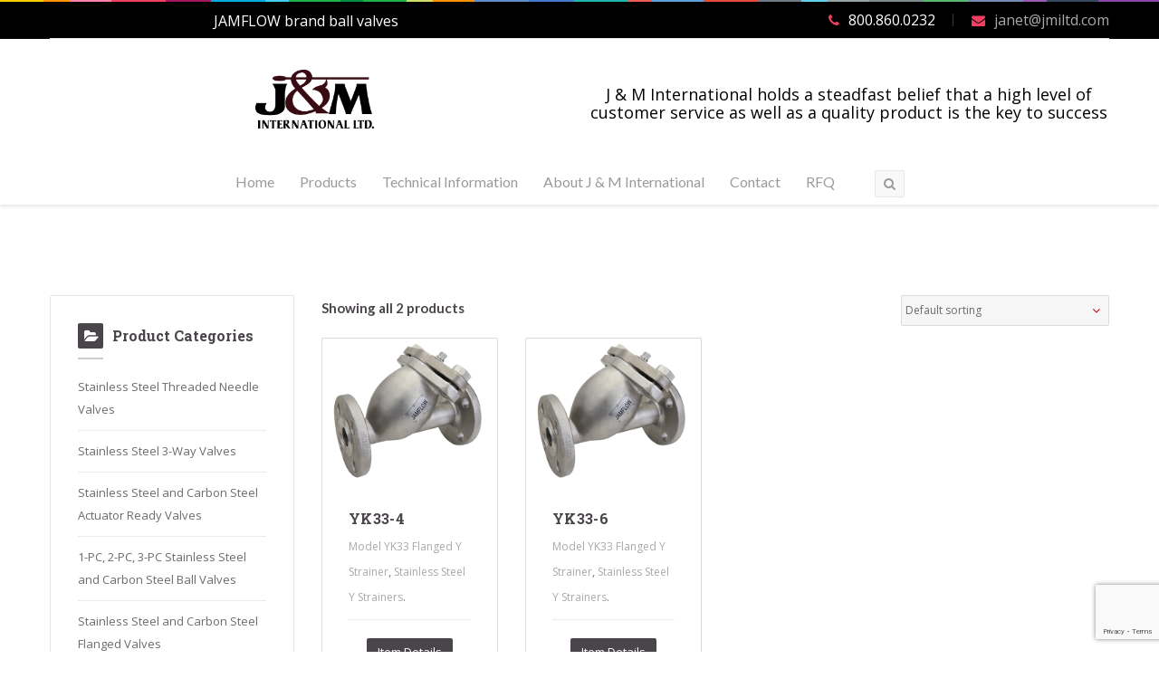

--- FILE ---
content_type: text/html; charset=UTF-8
request_url: https://jmiltd.com/std-mesh/18-perf/
body_size: 20419
content:
<!DOCTYPE html>
<html lang="en-US">
<head>
<meta charset="UTF-8" />
<meta name="viewport" content="initial-scale=1, width=device-width" />
<link rel="profile" href="http://gmpg.org/xfn/11" />
<link rel="pingback" href="https://jmiltd.com/xmlrpc.php" />
<link rel="icon" type="image/png" href="https://jmiltd.com/wp-content/uploads/2023/12/JM-sq.webp"/>
<script>var dvin_quotelist_count ='';var dvin_wcql_ajax_url = 'https://jmiltd.com/wp-admin/admin-ajax.php'; var dvin_quotelist_refresh_afteradd_url='';var login_redirect_url='https://jmiltd.com/wp-login.php\'?redirect_to=\'%2Fstd-mesh%2F18-perf%2F';</script><meta name='robots' content='index, follow, max-image-preview:large, max-snippet:-1, max-video-preview:-1' />
	<style>img:is([sizes="auto" i], [sizes^="auto," i]) { contain-intrinsic-size: 3000px 1500px }</style>
	
	<!-- This site is optimized with the Yoast SEO Premium plugin v24.8 (Yoast SEO v26.8) - https://yoast.com/product/yoast-seo-premium-wordpress/ -->
	<title>1/8 perf Archives &#8226; J &amp; M International</title>
<link data-rocket-preload as="style" href="https://fonts.googleapis.com/css?family=Lato%3A400%2C100%2C100italic%2C300%2C300italic%2C400italic%2C700%2C700italic%2C900%2C900italic%7CRoboto%20Slab%3A400%2C100%2C300%2C700%7COpen%20Sans%3A300%2C400%2C600%2C700%2C800%2C300italic%2C400italic%2C600italic%2C700italic%2C800italic%7CLato%3A100%2C300%2C400%2C700%2C900%2C100italic%2C300italic%2C400italic%2C700italic%2C900italic&#038;subset=latin%2Clatin-ext&#038;display=swap" rel="preload">
<link href="https://fonts.googleapis.com/css?family=Lato%3A400%2C100%2C100italic%2C300%2C300italic%2C400italic%2C700%2C700italic%2C900%2C900italic%7CRoboto%20Slab%3A400%2C100%2C300%2C700%7COpen%20Sans%3A300%2C400%2C600%2C700%2C800%2C300italic%2C400italic%2C600italic%2C700italic%2C800italic%7CLato%3A100%2C300%2C400%2C700%2C900%2C100italic%2C300italic%2C400italic%2C700italic%2C900italic&#038;subset=latin%2Clatin-ext&#038;display=swap" media="print" onload="this.media=&#039;all&#039;" rel="stylesheet">
<noscript data-wpr-hosted-gf-parameters=""><link rel="stylesheet" href="https://fonts.googleapis.com/css?family=Lato%3A400%2C100%2C100italic%2C300%2C300italic%2C400italic%2C700%2C700italic%2C900%2C900italic%7CRoboto%20Slab%3A400%2C100%2C300%2C700%7COpen%20Sans%3A300%2C400%2C600%2C700%2C800%2C300italic%2C400italic%2C600italic%2C700italic%2C800italic%7CLato%3A100%2C300%2C400%2C700%2C900%2C100italic%2C300italic%2C400italic%2C700italic%2C900italic&#038;subset=latin%2Clatin-ext&#038;display=swap"></noscript>
	<link rel="canonical" href="https://jmiltd.com/std-mesh/18-perf/" />
	<meta property="og:locale" content="en_US" />
	<meta property="og:type" content="article" />
	<meta property="og:title" content="1/8 perf Archives" />
	<meta property="og:url" content="https://jmiltd.com/std-mesh/18-perf/" />
	<meta property="og:site_name" content="J &amp; M International" />
	<meta name="twitter:card" content="summary_large_image" />
	<script type="application/ld+json" class="yoast-schema-graph">{"@context":"https://schema.org","@graph":[{"@type":"CollectionPage","@id":"https://jmiltd.com/std-mesh/18-perf/","url":"https://jmiltd.com/std-mesh/18-perf/","name":"1/8 perf Archives &#8226; J &amp; M International","isPartOf":{"@id":"https://jmiltd.com/#website"},"primaryImageOfPage":{"@id":"https://jmiltd.com/std-mesh/18-perf/#primaryimage"},"image":{"@id":"https://jmiltd.com/std-mesh/18-perf/#primaryimage"},"thumbnailUrl":"https://jmiltd.com/wp-content/uploads/2017/03/YK-33.png","breadcrumb":{"@id":"https://jmiltd.com/std-mesh/18-perf/#breadcrumb"},"inLanguage":"en-US"},{"@type":"ImageObject","inLanguage":"en-US","@id":"https://jmiltd.com/std-mesh/18-perf/#primaryimage","url":"https://jmiltd.com/wp-content/uploads/2017/03/YK-33.png","contentUrl":"https://jmiltd.com/wp-content/uploads/2017/03/YK-33.png","width":500,"height":422},{"@type":"BreadcrumbList","@id":"https://jmiltd.com/std-mesh/18-perf/#breadcrumb","itemListElement":[{"@type":"ListItem","position":1,"name":"Home","item":"https://jmiltd.com/"},{"@type":"ListItem","position":2,"name":"1/8 perf"}]},{"@type":"WebSite","@id":"https://jmiltd.com/#website","url":"https://jmiltd.com/","name":"J & M International","description":"","publisher":{"@id":"https://jmiltd.com/#organization"},"potentialAction":[{"@type":"SearchAction","target":{"@type":"EntryPoint","urlTemplate":"https://jmiltd.com/?s={search_term_string}"},"query-input":{"@type":"PropertyValueSpecification","valueRequired":true,"valueName":"search_term_string"}}],"inLanguage":"en-US"},{"@type":"Organization","@id":"https://jmiltd.com/#organization","name":"J & M International","url":"https://jmiltd.com/","logo":{"@type":"ImageObject","inLanguage":"en-US","@id":"https://jmiltd.com/#/schema/logo/image/","url":"https://jmiltd.com/wp-content/uploads/2023/12/JM-square.webp","contentUrl":"https://jmiltd.com/wp-content/uploads/2023/12/JM-square.webp","width":875,"height":875,"caption":"J & M International"},"image":{"@id":"https://jmiltd.com/#/schema/logo/image/"}}]}</script>
	<!-- / Yoast SEO Premium plugin. -->


<link rel='dns-prefetch' href='//www.google.com' />
<link href='https://fonts.gstatic.com' crossorigin rel='preconnect' />
<link rel="alternate" type="application/rss+xml" title="J &amp; M International &raquo; Feed" href="https://jmiltd.com/feed/" />
<link rel="alternate" type="application/rss+xml" title="J &amp; M International &raquo; 1/8 perf STD Mesh Feed" href="https://jmiltd.com/std-mesh/18-perf/feed/" />
		<!-- This site uses the Google Analytics by MonsterInsights plugin v9.11.1 - Using Analytics tracking - https://www.monsterinsights.com/ -->
							<script src="//www.googletagmanager.com/gtag/js?id=G-9YZJF30Z3B"  data-cfasync="false" data-wpfc-render="false" type="text/javascript" async></script>
			<script data-cfasync="false" data-wpfc-render="false" type="text/javascript">
				var mi_version = '9.11.1';
				var mi_track_user = true;
				var mi_no_track_reason = '';
								var MonsterInsightsDefaultLocations = {"page_location":"https:\/\/jmiltd.com\/std-mesh\/18-perf\/"};
								if ( typeof MonsterInsightsPrivacyGuardFilter === 'function' ) {
					var MonsterInsightsLocations = (typeof MonsterInsightsExcludeQuery === 'object') ? MonsterInsightsPrivacyGuardFilter( MonsterInsightsExcludeQuery ) : MonsterInsightsPrivacyGuardFilter( MonsterInsightsDefaultLocations );
				} else {
					var MonsterInsightsLocations = (typeof MonsterInsightsExcludeQuery === 'object') ? MonsterInsightsExcludeQuery : MonsterInsightsDefaultLocations;
				}

								var disableStrs = [
										'ga-disable-G-9YZJF30Z3B',
									];

				/* Function to detect opted out users */
				function __gtagTrackerIsOptedOut() {
					for (var index = 0; index < disableStrs.length; index++) {
						if (document.cookie.indexOf(disableStrs[index] + '=true') > -1) {
							return true;
						}
					}

					return false;
				}

				/* Disable tracking if the opt-out cookie exists. */
				if (__gtagTrackerIsOptedOut()) {
					for (var index = 0; index < disableStrs.length; index++) {
						window[disableStrs[index]] = true;
					}
				}

				/* Opt-out function */
				function __gtagTrackerOptout() {
					for (var index = 0; index < disableStrs.length; index++) {
						document.cookie = disableStrs[index] + '=true; expires=Thu, 31 Dec 2099 23:59:59 UTC; path=/';
						window[disableStrs[index]] = true;
					}
				}

				if ('undefined' === typeof gaOptout) {
					function gaOptout() {
						__gtagTrackerOptout();
					}
				}
								window.dataLayer = window.dataLayer || [];

				window.MonsterInsightsDualTracker = {
					helpers: {},
					trackers: {},
				};
				if (mi_track_user) {
					function __gtagDataLayer() {
						dataLayer.push(arguments);
					}

					function __gtagTracker(type, name, parameters) {
						if (!parameters) {
							parameters = {};
						}

						if (parameters.send_to) {
							__gtagDataLayer.apply(null, arguments);
							return;
						}

						if (type === 'event') {
														parameters.send_to = monsterinsights_frontend.v4_id;
							var hookName = name;
							if (typeof parameters['event_category'] !== 'undefined') {
								hookName = parameters['event_category'] + ':' + name;
							}

							if (typeof MonsterInsightsDualTracker.trackers[hookName] !== 'undefined') {
								MonsterInsightsDualTracker.trackers[hookName](parameters);
							} else {
								__gtagDataLayer('event', name, parameters);
							}
							
						} else {
							__gtagDataLayer.apply(null, arguments);
						}
					}

					__gtagTracker('js', new Date());
					__gtagTracker('set', {
						'developer_id.dZGIzZG': true,
											});
					if ( MonsterInsightsLocations.page_location ) {
						__gtagTracker('set', MonsterInsightsLocations);
					}
										__gtagTracker('config', 'G-9YZJF30Z3B', {"forceSSL":"true","link_attribution":"true"} );
										window.gtag = __gtagTracker;										(function () {
						/* https://developers.google.com/analytics/devguides/collection/analyticsjs/ */
						/* ga and __gaTracker compatibility shim. */
						var noopfn = function () {
							return null;
						};
						var newtracker = function () {
							return new Tracker();
						};
						var Tracker = function () {
							return null;
						};
						var p = Tracker.prototype;
						p.get = noopfn;
						p.set = noopfn;
						p.send = function () {
							var args = Array.prototype.slice.call(arguments);
							args.unshift('send');
							__gaTracker.apply(null, args);
						};
						var __gaTracker = function () {
							var len = arguments.length;
							if (len === 0) {
								return;
							}
							var f = arguments[len - 1];
							if (typeof f !== 'object' || f === null || typeof f.hitCallback !== 'function') {
								if ('send' === arguments[0]) {
									var hitConverted, hitObject = false, action;
									if ('event' === arguments[1]) {
										if ('undefined' !== typeof arguments[3]) {
											hitObject = {
												'eventAction': arguments[3],
												'eventCategory': arguments[2],
												'eventLabel': arguments[4],
												'value': arguments[5] ? arguments[5] : 1,
											}
										}
									}
									if ('pageview' === arguments[1]) {
										if ('undefined' !== typeof arguments[2]) {
											hitObject = {
												'eventAction': 'page_view',
												'page_path': arguments[2],
											}
										}
									}
									if (typeof arguments[2] === 'object') {
										hitObject = arguments[2];
									}
									if (typeof arguments[5] === 'object') {
										Object.assign(hitObject, arguments[5]);
									}
									if ('undefined' !== typeof arguments[1].hitType) {
										hitObject = arguments[1];
										if ('pageview' === hitObject.hitType) {
											hitObject.eventAction = 'page_view';
										}
									}
									if (hitObject) {
										action = 'timing' === arguments[1].hitType ? 'timing_complete' : hitObject.eventAction;
										hitConverted = mapArgs(hitObject);
										__gtagTracker('event', action, hitConverted);
									}
								}
								return;
							}

							function mapArgs(args) {
								var arg, hit = {};
								var gaMap = {
									'eventCategory': 'event_category',
									'eventAction': 'event_action',
									'eventLabel': 'event_label',
									'eventValue': 'event_value',
									'nonInteraction': 'non_interaction',
									'timingCategory': 'event_category',
									'timingVar': 'name',
									'timingValue': 'value',
									'timingLabel': 'event_label',
									'page': 'page_path',
									'location': 'page_location',
									'title': 'page_title',
									'referrer' : 'page_referrer',
								};
								for (arg in args) {
																		if (!(!args.hasOwnProperty(arg) || !gaMap.hasOwnProperty(arg))) {
										hit[gaMap[arg]] = args[arg];
									} else {
										hit[arg] = args[arg];
									}
								}
								return hit;
							}

							try {
								f.hitCallback();
							} catch (ex) {
							}
						};
						__gaTracker.create = newtracker;
						__gaTracker.getByName = newtracker;
						__gaTracker.getAll = function () {
							return [];
						};
						__gaTracker.remove = noopfn;
						__gaTracker.loaded = true;
						window['__gaTracker'] = __gaTracker;
					})();
									} else {
										console.log("");
					(function () {
						function __gtagTracker() {
							return null;
						}

						window['__gtagTracker'] = __gtagTracker;
						window['gtag'] = __gtagTracker;
					})();
									}
			</script>
							<!-- / Google Analytics by MonsterInsights -->
		<style id='wp-emoji-styles-inline-css' type='text/css'>

	img.wp-smiley, img.emoji {
		display: inline !important;
		border: none !important;
		box-shadow: none !important;
		height: 1em !important;
		width: 1em !important;
		margin: 0 0.07em !important;
		vertical-align: -0.1em !important;
		background: none !important;
		padding: 0 !important;
	}
</style>
<link rel='stylesheet' id='wp-block-library-css' href='https://jmiltd.com/wp-includes/css/dist/block-library/style.min.css?ver=fc1b6151825081d6d9b3689886c8126a' type='text/css' media='all' />
<style id='classic-theme-styles-inline-css' type='text/css'>
/*! This file is auto-generated */
.wp-block-button__link{color:#fff;background-color:#32373c;border-radius:9999px;box-shadow:none;text-decoration:none;padding:calc(.667em + 2px) calc(1.333em + 2px);font-size:1.125em}.wp-block-file__button{background:#32373c;color:#fff;text-decoration:none}
</style>
<style id='global-styles-inline-css' type='text/css'>
:root{--wp--preset--aspect-ratio--square: 1;--wp--preset--aspect-ratio--4-3: 4/3;--wp--preset--aspect-ratio--3-4: 3/4;--wp--preset--aspect-ratio--3-2: 3/2;--wp--preset--aspect-ratio--2-3: 2/3;--wp--preset--aspect-ratio--16-9: 16/9;--wp--preset--aspect-ratio--9-16: 9/16;--wp--preset--color--black: #000000;--wp--preset--color--cyan-bluish-gray: #abb8c3;--wp--preset--color--white: #ffffff;--wp--preset--color--pale-pink: #f78da7;--wp--preset--color--vivid-red: #cf2e2e;--wp--preset--color--luminous-vivid-orange: #ff6900;--wp--preset--color--luminous-vivid-amber: #fcb900;--wp--preset--color--light-green-cyan: #7bdcb5;--wp--preset--color--vivid-green-cyan: #00d084;--wp--preset--color--pale-cyan-blue: #8ed1fc;--wp--preset--color--vivid-cyan-blue: #0693e3;--wp--preset--color--vivid-purple: #9b51e0;--wp--preset--gradient--vivid-cyan-blue-to-vivid-purple: linear-gradient(135deg,rgba(6,147,227,1) 0%,rgb(155,81,224) 100%);--wp--preset--gradient--light-green-cyan-to-vivid-green-cyan: linear-gradient(135deg,rgb(122,220,180) 0%,rgb(0,208,130) 100%);--wp--preset--gradient--luminous-vivid-amber-to-luminous-vivid-orange: linear-gradient(135deg,rgba(252,185,0,1) 0%,rgba(255,105,0,1) 100%);--wp--preset--gradient--luminous-vivid-orange-to-vivid-red: linear-gradient(135deg,rgba(255,105,0,1) 0%,rgb(207,46,46) 100%);--wp--preset--gradient--very-light-gray-to-cyan-bluish-gray: linear-gradient(135deg,rgb(238,238,238) 0%,rgb(169,184,195) 100%);--wp--preset--gradient--cool-to-warm-spectrum: linear-gradient(135deg,rgb(74,234,220) 0%,rgb(151,120,209) 20%,rgb(207,42,186) 40%,rgb(238,44,130) 60%,rgb(251,105,98) 80%,rgb(254,248,76) 100%);--wp--preset--gradient--blush-light-purple: linear-gradient(135deg,rgb(255,206,236) 0%,rgb(152,150,240) 100%);--wp--preset--gradient--blush-bordeaux: linear-gradient(135deg,rgb(254,205,165) 0%,rgb(254,45,45) 50%,rgb(107,0,62) 100%);--wp--preset--gradient--luminous-dusk: linear-gradient(135deg,rgb(255,203,112) 0%,rgb(199,81,192) 50%,rgb(65,88,208) 100%);--wp--preset--gradient--pale-ocean: linear-gradient(135deg,rgb(255,245,203) 0%,rgb(182,227,212) 50%,rgb(51,167,181) 100%);--wp--preset--gradient--electric-grass: linear-gradient(135deg,rgb(202,248,128) 0%,rgb(113,206,126) 100%);--wp--preset--gradient--midnight: linear-gradient(135deg,rgb(2,3,129) 0%,rgb(40,116,252) 100%);--wp--preset--font-size--small: 13px;--wp--preset--font-size--medium: 20px;--wp--preset--font-size--large: 36px;--wp--preset--font-size--x-large: 42px;--wp--preset--spacing--20: 0.44rem;--wp--preset--spacing--30: 0.67rem;--wp--preset--spacing--40: 1rem;--wp--preset--spacing--50: 1.5rem;--wp--preset--spacing--60: 2.25rem;--wp--preset--spacing--70: 3.38rem;--wp--preset--spacing--80: 5.06rem;--wp--preset--shadow--natural: 6px 6px 9px rgba(0, 0, 0, 0.2);--wp--preset--shadow--deep: 12px 12px 50px rgba(0, 0, 0, 0.4);--wp--preset--shadow--sharp: 6px 6px 0px rgba(0, 0, 0, 0.2);--wp--preset--shadow--outlined: 6px 6px 0px -3px rgba(255, 255, 255, 1), 6px 6px rgba(0, 0, 0, 1);--wp--preset--shadow--crisp: 6px 6px 0px rgba(0, 0, 0, 1);}:where(.is-layout-flex){gap: 0.5em;}:where(.is-layout-grid){gap: 0.5em;}body .is-layout-flex{display: flex;}.is-layout-flex{flex-wrap: wrap;align-items: center;}.is-layout-flex > :is(*, div){margin: 0;}body .is-layout-grid{display: grid;}.is-layout-grid > :is(*, div){margin: 0;}:where(.wp-block-columns.is-layout-flex){gap: 2em;}:where(.wp-block-columns.is-layout-grid){gap: 2em;}:where(.wp-block-post-template.is-layout-flex){gap: 1.25em;}:where(.wp-block-post-template.is-layout-grid){gap: 1.25em;}.has-black-color{color: var(--wp--preset--color--black) !important;}.has-cyan-bluish-gray-color{color: var(--wp--preset--color--cyan-bluish-gray) !important;}.has-white-color{color: var(--wp--preset--color--white) !important;}.has-pale-pink-color{color: var(--wp--preset--color--pale-pink) !important;}.has-vivid-red-color{color: var(--wp--preset--color--vivid-red) !important;}.has-luminous-vivid-orange-color{color: var(--wp--preset--color--luminous-vivid-orange) !important;}.has-luminous-vivid-amber-color{color: var(--wp--preset--color--luminous-vivid-amber) !important;}.has-light-green-cyan-color{color: var(--wp--preset--color--light-green-cyan) !important;}.has-vivid-green-cyan-color{color: var(--wp--preset--color--vivid-green-cyan) !important;}.has-pale-cyan-blue-color{color: var(--wp--preset--color--pale-cyan-blue) !important;}.has-vivid-cyan-blue-color{color: var(--wp--preset--color--vivid-cyan-blue) !important;}.has-vivid-purple-color{color: var(--wp--preset--color--vivid-purple) !important;}.has-black-background-color{background-color: var(--wp--preset--color--black) !important;}.has-cyan-bluish-gray-background-color{background-color: var(--wp--preset--color--cyan-bluish-gray) !important;}.has-white-background-color{background-color: var(--wp--preset--color--white) !important;}.has-pale-pink-background-color{background-color: var(--wp--preset--color--pale-pink) !important;}.has-vivid-red-background-color{background-color: var(--wp--preset--color--vivid-red) !important;}.has-luminous-vivid-orange-background-color{background-color: var(--wp--preset--color--luminous-vivid-orange) !important;}.has-luminous-vivid-amber-background-color{background-color: var(--wp--preset--color--luminous-vivid-amber) !important;}.has-light-green-cyan-background-color{background-color: var(--wp--preset--color--light-green-cyan) !important;}.has-vivid-green-cyan-background-color{background-color: var(--wp--preset--color--vivid-green-cyan) !important;}.has-pale-cyan-blue-background-color{background-color: var(--wp--preset--color--pale-cyan-blue) !important;}.has-vivid-cyan-blue-background-color{background-color: var(--wp--preset--color--vivid-cyan-blue) !important;}.has-vivid-purple-background-color{background-color: var(--wp--preset--color--vivid-purple) !important;}.has-black-border-color{border-color: var(--wp--preset--color--black) !important;}.has-cyan-bluish-gray-border-color{border-color: var(--wp--preset--color--cyan-bluish-gray) !important;}.has-white-border-color{border-color: var(--wp--preset--color--white) !important;}.has-pale-pink-border-color{border-color: var(--wp--preset--color--pale-pink) !important;}.has-vivid-red-border-color{border-color: var(--wp--preset--color--vivid-red) !important;}.has-luminous-vivid-orange-border-color{border-color: var(--wp--preset--color--luminous-vivid-orange) !important;}.has-luminous-vivid-amber-border-color{border-color: var(--wp--preset--color--luminous-vivid-amber) !important;}.has-light-green-cyan-border-color{border-color: var(--wp--preset--color--light-green-cyan) !important;}.has-vivid-green-cyan-border-color{border-color: var(--wp--preset--color--vivid-green-cyan) !important;}.has-pale-cyan-blue-border-color{border-color: var(--wp--preset--color--pale-cyan-blue) !important;}.has-vivid-cyan-blue-border-color{border-color: var(--wp--preset--color--vivid-cyan-blue) !important;}.has-vivid-purple-border-color{border-color: var(--wp--preset--color--vivid-purple) !important;}.has-vivid-cyan-blue-to-vivid-purple-gradient-background{background: var(--wp--preset--gradient--vivid-cyan-blue-to-vivid-purple) !important;}.has-light-green-cyan-to-vivid-green-cyan-gradient-background{background: var(--wp--preset--gradient--light-green-cyan-to-vivid-green-cyan) !important;}.has-luminous-vivid-amber-to-luminous-vivid-orange-gradient-background{background: var(--wp--preset--gradient--luminous-vivid-amber-to-luminous-vivid-orange) !important;}.has-luminous-vivid-orange-to-vivid-red-gradient-background{background: var(--wp--preset--gradient--luminous-vivid-orange-to-vivid-red) !important;}.has-very-light-gray-to-cyan-bluish-gray-gradient-background{background: var(--wp--preset--gradient--very-light-gray-to-cyan-bluish-gray) !important;}.has-cool-to-warm-spectrum-gradient-background{background: var(--wp--preset--gradient--cool-to-warm-spectrum) !important;}.has-blush-light-purple-gradient-background{background: var(--wp--preset--gradient--blush-light-purple) !important;}.has-blush-bordeaux-gradient-background{background: var(--wp--preset--gradient--blush-bordeaux) !important;}.has-luminous-dusk-gradient-background{background: var(--wp--preset--gradient--luminous-dusk) !important;}.has-pale-ocean-gradient-background{background: var(--wp--preset--gradient--pale-ocean) !important;}.has-electric-grass-gradient-background{background: var(--wp--preset--gradient--electric-grass) !important;}.has-midnight-gradient-background{background: var(--wp--preset--gradient--midnight) !important;}.has-small-font-size{font-size: var(--wp--preset--font-size--small) !important;}.has-medium-font-size{font-size: var(--wp--preset--font-size--medium) !important;}.has-large-font-size{font-size: var(--wp--preset--font-size--large) !important;}.has-x-large-font-size{font-size: var(--wp--preset--font-size--x-large) !important;}
:where(.wp-block-post-template.is-layout-flex){gap: 1.25em;}:where(.wp-block-post-template.is-layout-grid){gap: 1.25em;}
:where(.wp-block-columns.is-layout-flex){gap: 2em;}:where(.wp-block-columns.is-layout-grid){gap: 2em;}
:root :where(.wp-block-pullquote){font-size: 1.5em;line-height: 1.6;}
</style>
<link rel='stylesheet' id='document-gallery-css' href='https://jmiltd.com/wp-content/plugins/document-gallery/assets/css/style.min.css?ver=4.4.4' type='text/css' media='all' />
<link data-minify="1" rel='stylesheet' id='dvin-wcql-stylesheet-css' href='https://jmiltd.com/wp-content/cache/min/1/wp-content/plugins/dvin-wcql/css/styles.css?ver=1744982955' type='text/css' media='all' />
<link rel='stylesheet' id='dvin-wcql-custom_stylesheet-css' href='https://jmiltd.com/wp-content/plugins/dvin-wcql/css/custom_styles.css?ver=fc1b6151825081d6d9b3689886c8126a' type='text/css' media='all' />
<link data-minify="1" rel='stylesheet' id='dashicons-css' href='https://jmiltd.com/wp-content/cache/min/1/wp-includes/css/dashicons.min.css?ver=1744982955' type='text/css' media='all' />
<link rel='stylesheet' id='responsive-lightbox-swipebox-css' href='https://jmiltd.com/wp-content/plugins/responsive-lightbox/assets/swipebox/swipebox.min.css?ver=2.5.0' type='text/css' media='all' />
<link data-minify="1" rel='stylesheet' id='remodal-css' href='https://jmiltd.com/wp-content/cache/min/1/wp-content/plugins/user-press/acess/css/remodal.css?ver=1744982955' type='text/css' media='all' />
<link data-minify="1" rel='stylesheet' id='remodal-default-theme-css' href='https://jmiltd.com/wp-content/cache/min/1/wp-content/plugins/user-press/acess/css/remodal-default-theme.css?ver=1744982955' type='text/css' media='all' />
<link data-minify="1" rel='stylesheet' id='up.social.icons-css' href='https://jmiltd.com/wp-content/cache/min/1/wp-content/plugins/user-press/acess/css/socicon.css?ver=1744982955' type='text/css' media='all' />
<link data-minify="1" rel='stylesheet' id='woocommerce-layout-css' href='https://jmiltd.com/wp-content/cache/min/1/wp-content/plugins/woocommerce/assets/css/woocommerce-layout.css?ver=1744982955' type='text/css' media='all' />
<link data-minify="1" rel='stylesheet' id='woocommerce-smallscreen-css' href='https://jmiltd.com/wp-content/cache/min/1/wp-content/plugins/woocommerce/assets/css/woocommerce-smallscreen.css?ver=1744982955' type='text/css' media='only screen and (max-width: 768px)' />
<link data-minify="1" rel='stylesheet' id='woocommerce-general-css' href='https://jmiltd.com/wp-content/cache/min/1/wp-content/plugins/woocommerce/assets/css/woocommerce.css?ver=1744982955' type='text/css' media='all' />
<style id='woocommerce-inline-inline-css' type='text/css'>
.woocommerce form .form-row .required { visibility: visible; }
</style>
<link data-minify="1" rel='stylesheet' id='wcqi-css-css' href='https://jmiltd.com/wp-content/cache/min/1/wp-content/plugins/woocommerce-quantity-increment/assets/css/wc-quantity-increment.css?ver=1744982955' type='text/css' media='all' />
<link data-minify="1" rel='stylesheet' id='brands-styles-css' href='https://jmiltd.com/wp-content/cache/min/1/wp-content/plugins/woocommerce/assets/css/brands.css?ver=1744982955' type='text/css' media='all' />
<link data-minify="1" rel='stylesheet' id='wp-toot-zo-plugin-stylesheet-css' href='https://jmiltd.com/wp-content/cache/min/1/wp-content/themes/wp-toot/assets/css/zo-style.css?ver=1744982955' type='text/css' media='all' />


<link data-minify="1" rel='stylesheet' id='bootstrap-css' href='https://jmiltd.com/wp-content/cache/min/1/wp-content/themes/wp-toot/assets/css/bootstrap.min.css?ver=1744982955' type='text/css' media='all' />
<link data-minify="1" rel='stylesheet' id='prettyphoto-css-css' href='https://jmiltd.com/wp-content/cache/min/1/wp-content/themes/wp-toot/assets/css/prettyPhoto.css?ver=1744982955' type='text/css' media='all' />
<link data-minify="1" rel='stylesheet' id='magnific-popup-css-css' href='https://jmiltd.com/wp-content/cache/min/1/wp-content/themes/wp-toot/assets/css/magnific-popup.css?ver=1744982955' type='text/css' media='all' />
<link data-minify="1" property="stylesheet" rel='stylesheet' id='font-awesome-css-css' href='https://jmiltd.com/wp-content/cache/min/1/wp-content/themes/wp-toot/assets/css/font-awesome.min.css?ver=1744982955' type='text/css' media='all' />
<link data-minify="1" rel='stylesheet' id='toot-pe-icon-css' href='https://jmiltd.com/wp-content/cache/min/1/wp-content/themes/wp-toot/assets/css/stroke-gap-icons.css?ver=1744982955' type='text/css' media='all' />
<link rel='stylesheet' id='wp-toot-animate-css' href='https://jmiltd.com/wp-content/themes/wp-toot/assets/css/animate.min.css?ver=1.0.0' type='text/css' media='all' />
<link rel='stylesheet' id='wp-toot-style-css' href='https://jmiltd.com/wp-content/themes/wp-toot/style.css?ver=fc1b6151825081d6d9b3689886c8126a' type='text/css' media='all' />
<link data-minify="1" rel='stylesheet' id='wp-toot-static-css' href='https://jmiltd.com/wp-content/cache/min/1/wp-content/themes/wp-toot/assets/css/static.css?ver=1744982955' type='text/css' media='all' />
<link rel='stylesheet' id='dataTables-css' href='https://jmiltd.com/wp-content/themes/wp-toot/js/jquery.dataTables.min.css?ver=fc1b6151825081d6d9b3689886c8126a' type='text/css' media='' />

<link rel='stylesheet' id='wp-add-custom-css-css' href='https://jmiltd.com?display_custom_css=css&#038;ver=fc1b6151825081d6d9b3689886c8126a' type='text/css' media='all' />
<style id='rocket-lazyload-inline-css' type='text/css'>
.rll-youtube-player{position:relative;padding-bottom:56.23%;height:0;overflow:hidden;max-width:100%;}.rll-youtube-player:focus-within{outline: 2px solid currentColor;outline-offset: 5px;}.rll-youtube-player iframe{position:absolute;top:0;left:0;width:100%;height:100%;z-index:100;background:0 0}.rll-youtube-player img{bottom:0;display:block;left:0;margin:auto;max-width:100%;width:100%;position:absolute;right:0;top:0;border:none;height:auto;-webkit-transition:.4s all;-moz-transition:.4s all;transition:.4s all}.rll-youtube-player img:hover{-webkit-filter:brightness(75%)}.rll-youtube-player .play{height:100%;width:100%;left:0;top:0;position:absolute;background:url(https://jmiltd.com/wp-content/plugins/wp-rocket/assets/img/youtube.png) no-repeat center;background-color: transparent !important;cursor:pointer;border:none;}
</style>
<style type="text/css">.document-gallery .document-icon img {
    width: 89px;
    max-width: 100%;
    border: 1px solid #000000;
    margin: 0 auto;
}

.document-gallery .document-icon .title {
    padding-top: 15px;
    padding-bottom: 30px;
}
.document-gallery .document-icon a {
    font-size: 16px;
    line-height: 18px;
}
.document-gallery .document-icon {
    display: inline-block;
    vertical-align: bottom;
    overflow: hidden;
}</style>
		<script type="text/javascript">
			ajaxurl = typeof(ajaxurl) !== 'string' ? 'https://jmiltd.com/wp-admin/admin-ajax.php' : ajaxurl;
		</script>
		<script type="text/javascript" src="https://jmiltd.com/wp-content/plugins/google-analytics-for-wordpress/assets/js/frontend-gtag.min.js?ver=9.11.1" id="monsterinsights-frontend-script-js" async="async" data-wp-strategy="async"></script>
<script data-cfasync="false" data-wpfc-render="false" type="text/javascript" id='monsterinsights-frontend-script-js-extra'>/* <![CDATA[ */
var monsterinsights_frontend = {"js_events_tracking":"true","download_extensions":"doc,pdf,ppt,zip,xls,docx,pptx,xlsx","inbound_paths":"[{\"path\":\"\\\/go\\\/\",\"label\":\"affiliate\"},{\"path\":\"\\\/recommend\\\/\",\"label\":\"affiliate\"}]","home_url":"https:\/\/jmiltd.com","hash_tracking":"false","v4_id":"G-9YZJF30Z3B"};/* ]]> */
</script>
<script type="text/javascript" src="https://jmiltd.com/wp-includes/js/jquery/jquery.min.js?ver=3.7.1" id="jquery-core-js"></script>
<script type="text/javascript" src="https://jmiltd.com/wp-includes/js/jquery/jquery-migrate.min.js?ver=3.4.1" id="jquery-migrate-js"></script>
<script data-minify="1" type="text/javascript" src="https://jmiltd.com/wp-content/cache/min/1/wp-content/plugins/dvin-wcql/js/dvin_wcql.js?ver=1744982955" id="dvin-wcql-js-js"></script>
<script type="text/javascript" src="https://jmiltd.com/wp-content/plugins/responsive-lightbox/assets/infinitescroll/infinite-scroll.pkgd.min.js?ver=fc1b6151825081d6d9b3689886c8126a" id="responsive-lightbox-infinite-scroll-js"></script>
<script type="text/javascript" src="https://jmiltd.com/wp-content/plugins/woocommerce/assets/js/jquery-blockui/jquery.blockUI.min.js?ver=2.7.0-wc.9.8.6" id="jquery-blockui-js" data-wp-strategy="defer"></script>
<script type="text/javascript" id="wc-add-to-cart-js-extra">
/* <![CDATA[ */
var wc_add_to_cart_params = {"ajax_url":"\/wp-admin\/admin-ajax.php","wc_ajax_url":"\/?wc-ajax=%%endpoint%%","i18n_view_cart":"View cart","cart_url":"https:\/\/jmiltd.com","is_cart":"","cart_redirect_after_add":"no"};
/* ]]> */
</script>
<script type="text/javascript" src="https://jmiltd.com/wp-content/plugins/woocommerce/assets/js/frontend/add-to-cart.min.js?ver=9.8.6" id="wc-add-to-cart-js" data-wp-strategy="defer"></script>
<script type="text/javascript" src="https://jmiltd.com/wp-content/plugins/woocommerce/assets/js/js-cookie/js.cookie.min.js?ver=2.1.4-wc.9.8.6" id="js-cookie-js" defer="defer" data-wp-strategy="defer"></script>
<script type="text/javascript" id="woocommerce-js-extra">
/* <![CDATA[ */
var woocommerce_params = {"ajax_url":"\/wp-admin\/admin-ajax.php","wc_ajax_url":"\/?wc-ajax=%%endpoint%%","i18n_password_show":"Show password","i18n_password_hide":"Hide password"};
/* ]]> */
</script>
<script type="text/javascript" src="https://jmiltd.com/wp-content/plugins/woocommerce/assets/js/frontend/woocommerce.min.js?ver=9.8.6" id="woocommerce-js" defer="defer" data-wp-strategy="defer"></script>
<script type="text/javascript" src="https://jmiltd.com/wp-content/plugins/woocommerce-quantity-increment/assets/js/wc-quantity-increment.min.js?ver=fc1b6151825081d6d9b3689886c8126a" id="wcqi-js-js"></script>
<script data-minify="1" type="text/javascript" src="https://jmiltd.com/wp-content/cache/min/1/wp-content/plugins/js_composer/assets/js/vendors/woocommerce-add-to-cart.js?ver=1744982955" id="vc_woocommerce-add-to-cart-js-js"></script>
<script type="text/javascript" src="https://jmiltd.com/wp-content/themes/wp-toot/assets/js/bootstrap.min.js?ver=3.3.2" id="bootstrap-js"></script>
<script type="text/javascript" src="https://jmiltd.com/wp-content/themes/wp-toot/js/jquery.dataTables.min.js?ver=fc1b6151825081d6d9b3689886c8126a" id="jquery-dataTables-js"></script>
<script></script><link rel="https://api.w.org/" href="https://jmiltd.com/wp-json/" /><link rel="EditURI" type="application/rsd+xml" title="RSD" href="https://jmiltd.com/xmlrpc.php?rsd" />

    <script type="text/javascript">
        var ajaxurl = 'https://jmiltd.com/wp-admin/admin-ajax.php';
    </script>
    <style type="text/css" data-type="cms_shortcodes-custom-css">#cshero-header-navigation .main-navigation .menu-main-menu > ul > li,#cshero-header-navigation .main-navigation .menu-main-menu > li{padding:0 6px}.site-header .toot-header-top .top-bar-wrap{border-bottom-color:#e8e8e9}.header-layout1 .cshero-main-header .toot-header{border-top-color:#e8e8e9}#cshero-header-navigation .main-navigation .menu-main-menu > ul > li.current-menu-ancestor > a,#cshero-header-navigation .main-navigation .menu-main-menu > li.current-menu-ancestor > a,#cshero-header-navigation .main-navigation .menu-main-menu > ul > li.current-menu-item > a,#cshero-header-navigation .main-navigation .menu-main-menu > li.current-menu-item > a{color:#f23f5f}#cshero-header-navigation .main-navigation .menu-main-menu > ul > li > a > span:after,#cshero-header-navigation .main-navigation .menu-main-menu > li > a > span:after{background-color:#f23f5f}.site-header .cshero-header-cart-search .widget_cart_search_wrap .header-search-cart a{border-color:rgba(232,232,233,1)}.toot-header-top:hover{color:#a9a9ab !important}</style><style type="text/css">.cshero-header-cart-search.hidden-xs.hidden-sm 

.cat_n h2 {font-size: 19px;line-height: 28px;}

#cshero-header-navigation .main-navigation .menu-main-menu > li.menu-item-has-children ul.sub-menu a
{
        line-height: 24px;
}

.toot-footer-top {    padding-top: 22px; }

ul.children {display:none;}

.footer-shop-top {
    display: none;
}

li.product.product-category {
    float: left;
    width: 31%; list-style: none;     height: 375px;
    margin-right: 15px;
}

mark.count {
    display: none;
}

.product-category h3 {
    line-height: 30px;
    font-size: 18px;
    text-align: center;
}

.woocommerce .toot-product-list .before-shop-loop {    margin-bottom: 0; }

.table-responsive {
   overflow-x: unset;
}

#wpp-buttons, .in-stock.qty-stock, .meta-detail {display:none !important;}

.cshero-header-top {float:right;} 


.first-col .col-xs-12 .col-sm-7 .col-md-6 {width:100%;}

.col-md-6 {width:100%;}

.toot-header-top ul li {font-size:16px;}

.toot-header-top .widget_text ul {float:right;color:white;}

.slogan {font-size:18px!important;color:black;width:50%;}

.toot-footer-top .widget_nav_menu ul li a:before {display:none;}

.breadcrumb-row {    padding: 50px 50px; }

#fancybox-content {width:100% !important;}

#fancybox-wrap {  left:0 !important;
    padding: 0 !important; }
    
.cat-title-breadcrumb { background: #ffffff; opacity: 0.8; padding: 0px 15px 0; text-align: center; }    

.paddb {padding-bottom:50px;}

.single-product #fancybox-wrap , .single-product #fancybox-overlay {display:none !important;} {display:none !important;}

.tab-content table td {    width: auto; }

.cat-title-breadcrumb .drawing_img img {
    max-width: 400px; max-height: 500px;
}

.toot-single-product-wrap .single-product-left span.toot-onsale {display:none;}

.toot-footer-top .contact-foot li , #cshero-footer-top p , .toot-footer-top .contact-foot li a {     color: #fff; }
.header2_wrap {
    width: 65%;
}

#cshero-header-navigation .main-navigation {
    width: 90%;
}

#cshero-header-navigation .main-navigation .menu-main-menu > ul > li, #cshero-header-navigation .main-navigation .menu-main-menu > li
{padding: 0 14px;}

.cshero-header-cart-search {
    margin-left: 0;
}

.term-model-yk-5314 table#example {
    display: block;
    overflow-y: auto;
}


.paging-navigation {
    text-align: center;
    display: none;
}

.dataTables_paginate {
    margin-top: 10px;
    margin-bottom: 10px;
}

button.single_add_to_cart_button.button.alt {
    display: none;
} 

.addquotelistlink {
    position: absolute;
    bottom: 26px;
    left: 70px;
    z-index: 9999;
}

.home .toot-main {
    padding: 0px 0;
}

.first-col.col-xs-12.col-sm-7.col-md-2.col-lg-4 {
    color: #fff;
    font-size: 16px;
    float: left;
    text-align: right;
    padding-top: 10px;
    padding-right: 0;
}

.widget-area ul li, .wpb_widgetised_column ul li {
    line-height: 25px;
    padding: 10px 0;
}

.click_he {
    float: left;
    text-align: center;
    width: 100%;
}</style>	<noscript><style>.woocommerce-product-gallery{ opacity: 1 !important; }</style></noscript>
	<meta name="generator" content="Powered by WPBakery Page Builder - drag and drop page builder for WordPress."/>
		<style type="text/css" id="wp-custom-css">
			/*
You can add your own CSS here.

Click the help icon above to learn more.
*/
.widget_cs_recent_post_v2 .cms-recent-post .cms-recent-details .lato-title-15 a {
	color: #000;
}
.widget_cs_recent_post_v2 .cms-recent-post .cms-recent-details {
	border-bottom: 0px;
}
.widget_cs_recent_post_v2 .cms-recent-post .cms-recent-media {
	margin-right: 10px;
}
.widget_cs_recent_post_v2 .cms-recent-post .cms-recent-media .image a img {
	width: 50px;
	height: 50px;
}
.widget-area .widget.widget_cs_recent_post_v2 {
	padding-bottom: 5px;
}
ul.cms-recent-post-wrapper {
	list-style: none;
	padding: 0;
}
.addquotelistbutton_prodpage, .wcqlupdatelistbtn, .wpcf7-submit {
	font-size: 13px!important;
	padding: 8px 15px!important;
	background: #ce0000!important;
	padding: 8px 15px;
	border: none;
	border-radius: 4px;
	color: #fff;
	font-weight: 700!important;
}

.product-category h2 {
	line-height: 30px;
	font-size: 18px;
	text-align: center;
}
.img_cont {
	height: 300px;
	/* border: 1px solid red; */
	display: flex;
	align-items: center;
	justify-content: center;
}
.img_cont img {
	width: auto;
	height: auto!important;
	max-height: 100%;
}
div#cshero-header-logo img {
	width: auto;
	height: auto;
}
.document-icon-row {
	display: grid;
	grid-template-columns: 25% 25% 25% 25%;
}
.document-icon {
	width: 100%!important;
	display: flex!important;
	justify-content: center;
	align-items: end;
}
.document-icon span.title {
	margin-top: 15px;
	padding: 0px 10px!important;
	min-height: 48px;
}
body .ze-swipebox-overlay {
	z-index: 9999999999!important;
}

@media screen and (max-width: 1024px) {
	main .row.shop-products-list {
		display: grid;
		grid-template-columns: 31% 31% 31%;
		gap: 20px 3.45%;
	}
	main .row.shop-products-list:before, main .row.shop-products-list:after {
		display: none;
	}
	main .row.shop-products-list li {
		width: 100%;
		margin-right: 0px;
		height: auto;
	}
	.img_cont {
		height: fit-content!important;
	}
	.img_cont img {
		height: 160px!important;
	}
	main .row.shop-products-list li.product-category.product img {
		max-width: 100%!important;
		max-height: 160px!important;
	}
	main .row.shop-products-list li.product-category.product a {
		width: 100%!important;
	}
}
@media screen and (max-width: 768px) {
	.first-col .textwidget, .second-col .textwidget {
		text-align: center!important;
	}
	.toot-header-top .widget_text ul {
		float: unset!important;
		color: white;
	}
	main .row.shop-products-list {
		grid-template-columns: 48% 48%;
		gap: 20px 4%;
	}
	.ze-swipebox-action.visible-bars {
		padding-bottom: 50px!important;
	}
	.drawing_img img {
		max-width: 100%!important;
		width: auto!important;
		height: auto!important;
	}
}
@media screen and (max-width: 630px) {
	.document-icon span.title {
		min-height: 54px;
	}
}
@media screen and (max-width: 600px) {
	.breadcrumb-row {
		padding: 50px 0px;
	}
	.cat-title-breadcrumb {
		flex-direction: column!important;
		display: flex;
	}
	.cat-title-breadcrumb > div {
		width: 100%;
	}
}
@media screen and (max-width: 500px) {
	.header2_wrap {
		width: 100%;
	}
	#cshero-header-navigation .main-navigation {
		width: 100%;
	}
	#menu-primary > li {
		padding: 0px!important;
	}
	.sub-menu a {
		line-height: 1.2!important;
		padding-bottom: 8px;
		padding-left: 0px!important;
	}
	.document-icon-row {
		grid-template-columns: 33% 33% 33%;
	}
}
@media screen and (max-width: 425px) {
	.second-col li {
		padding-left: 0!important;
		padding-right: 0px!important;
		background: unset!important;
		padding-top: 4px!important;
		padding-bottom: 4px!important;
	}
	.document-icon-row {
		grid-template-columns: 48% 48%;
		justify-content: space-between;
	}

}
@media screen and (max-width: 380px) {
	.sub-menu a {
		font-size: 10px!important;
	}
}		</style>
		<style type="text/css" title="dynamic-css" class="options-output">.site-header,.cshero-main-header{background-color:#ffffff;}.toot-header-top{background-color:#000000;}.toot-header-top,.toot-header-top ul li a{color:#a9a9ab;}.toot-header-top:hover,.toot-header-top ul li a:hover{color:#f23f5f;}.toot-header-top .widget_text ul li i{color:#f23f5f;}#cshero-header-navigation .main-navigation .menu-main-menu > ul > li > a, #cshero-header-navigation .main-navigation .menu-main-menu > li > a, .cshero-header-cart-search .widget_cart_search_wrap .header-search-cart a{color:#9a9a9a;}#cshero-header-navigation .main-navigation .menu-main-menu > ul > li > a:hover, #cshero-header-navigation .main-navigation .menu-main-menu > li > a:hover, .cshero-header-cart-search .widget_cart_search_wrap .header-search-cart a:hover{color:#f23f5f;}.page-title{background-color:#f6f6f6;background-repeat:no-repeat;background-size:cover;background-position:center center;}.page-title{color:#4a454b;}.page-title #breadcrumb-text ul.breadcrumbs li{color:#9a9a9a;}.page-title #breadcrumb-text ul.breadcrumbs li a{color:#9a9a9a;}.page-title #breadcrumb-text ul.breadcrumbs li a:hover{color:#f23f5f;}.layout404{background-color:#7a7a7a;background-repeat:no-repeat;background-size:cover;background-position:center center;background-image:url('http://tn.joomexp.com/wordpress/wp-toot/wp-content/uploads/2016/06/testimonial3.jpg');}body{font-family:"Open Sans";line-height:22px;font-weight:normal;font-style:normal;color:#7a7c82;font-size:13px;}body h1{font-family:Lato;line-height:46px;font-weight:700;font-style:normal;color:#f23f5f;font-size:32px;}body h2{font-family:Lato;line-height:46px;font-weight:700;font-style:normal;color:#f23f5f;font-size:28px;}body h3{font-family:Lato;line-height:46px;font-weight:700;font-style:normal;color:#f23f5f;font-size:25px;}body h4{font-family:Lato;line-height:46px;font-weight:700;font-style:normal;color:#f23f5f;font-size:22px;}body h5{font-family:Lato;line-height:46px;font-weight:700;font-style:normal;color:#f23f5f;font-size:18px;}body h6{font-family:Lato;line-height:46px;font-weight:700;font-style:normal;color:#f23f5f;font-size:14px;}</style><noscript><style> .wpb_animate_when_almost_visible { opacity: 1; }</style></noscript><noscript><style id="rocket-lazyload-nojs-css">.rll-youtube-player, [data-lazy-src]{display:none !important;}</style></noscript> <script data-minify="1" src="https://jmiltd.com/wp-content/cache/min/1/wp-content/themes/wp-toot/js/jquery.cycle.js?ver=1744982955"></script> 
	<script>
		jQuery.fn.dataTable.ext.type.order['salary-grade-pre'] = function ( d ) {
			    var x = (d == "-") ? 0 : d;
				var xn=x.split('-');
				if(xn.length==1)
				{
					var x1=xn[0].split('/');
					if(x1.length>1)
						x=parseInt(x1[0])/parseInt(x1[1]);
					else
						x=parseInt(x1[0]);
				}
				else{
					var x1=xn[1].split('/');
					x=parseInt(xn[0])+parseInt(x1[0])/parseInt(x1[1]);
				}	
				return parseFloat(x);	
			};
			 
			jQuery(document).ready(function() {
				
				var newdiv1 = jQuery( "<a href='https://jmiltd.com/product-category/stainless-steel-and-carbon-steel-ball-valves/2-pc-stainless-steel-and-carbon-steel-ball-valves/yk-522-ss/'><img src='https://jmiltd.com/wp-content/uploads/2017/03/YK-522-Carbon.png' width='500' height='400'/><h3>Model YK-522-Carbon</h3></a>" );	
				
				var newdiv2 = jQuery( "<a href='https://jmiltd.com/product-category/stainless-steel-and-carbon-steel-ball-valves/2-pc-stainless-steel-and-carbon-steel-ball-valves/model-yk-524/'><img src='https://jmiltd.com/wp-content/uploads/2017/03/YK-524-Carbon.png' width='500' height='400'//><h3>Model YK-524-Carbon</h3></a>" );	
				
				var newdiv3 = jQuery( "<a href='https://jmiltd.com/product-category/stainless-steel-and-carbon-steel-flanged-valves/model-yk-31/'><img src='https://jmiltd.com/wp-content/uploads/2017/03/YK-31-Carbon.png' width='500' height='402'//><h3>Model YK-31 Carbon</h3></a>" );

				var newdiv4 = jQuery( "<a href='https://jmiltd.com/product-category/stainless-steel-and-carbon-steel-actuator-ready-valves/model-yk32/model-yk32-150lbs-0-5-inch-to-6-inches/'><img src='https://jmiltd.com/wp-content/uploads/2017/03/YK-32-Carbon.png' width='500' height='389'//><h3>Model YK32 150Lbs (0.5 inch to 6 inches) Carbon</h3></a>" );

				var newdiv5 = jQuery( "<a href='https://jmiltd.com/product-category/stainless-steel-and-carbon-steel-actuator-ready-valves/model-yk32/model-yk32-8/'><img src='https://jmiltd.com/wp-content/uploads/2017/03/YK-32-Carbon.png' width='500' height='402'//><h3>Model YK-32 8”</h3></a>" );	

				var newdiv6 = jQuery( "<a href='https://jmiltd.com/product-category/stainless-steel-and-carbon-steel-actuator-ready-valves/model-yk32/model-yk32-10/'><img src='https://jmiltd.com/wp-content/uploads/2017/03/YK-32-Carbon.png' width='500' height='402'//><h3>Model YK32 10”</h3></a>" );	

				var newdiv7 = jQuery( "<a href='https://jmiltd.com/product-category/stainless-steel-and-carbon-steel-actuator-ready-valves/model-yk32/yk-32-150-12/'><img src='https://jmiltd.com/wp-content/uploads/2017/03/YK-32-Carbon.png' width='500' height='402'//><h3>YK-32 #150 12”</h3></a>" );	
				
				var newdiv8 = jQuery( "<a href='https://jmiltd.com/product-category/stainless-steel-and-carbon-steel-actuator-ready-valves/model-yk-321fs'><img src='https://jmiltd.com/wp-content/uploads/2017/03/YK-321-Carbon.png' width='500' height='402'//><h3>Model YK-321FS</h3></a>" );
				
				var newdiv9 = jQuery( "<a href='https://jmiltd.com/product-category/stainless-steel-and-carbon-steel-ball-valves/3-pc-stainless-steel-and-carbon-steel-ball-valves/model-yk-531/'><img src='https://jmiltd.com/wp-content/uploads/2017/03/YK-531-Carbon.png' width='500' height='310'//><h3>Model YK-531</h3></a>" );

				var newdiv10 = jQuery( "<a href='https://jmiltd.com/product-category/stainless-steel-and-carbon-steel-actuator-ready-valves/model-yk-5314/'><img src='https://jmiltd.com/wp-content/uploads/2017/03/YK-5314-Carbon.png' width='500' height='438'//><h3>Model YK-5314</h3></a>" );	
				
				var newdiv11 = jQuery( "<a href='https://jmiltd.com/product-category/stainless-steel-and-carbon-steel-flanged-valves/model-yk-32-300-lb-1-flanged/'><img src='https://jmiltd.com/wp-content/uploads/2017/04/YK-32-Carbon.png' width='500' height='438'//><h3>Model YK-32 #300 Carbon</h3></a>" );	
				
				var newdiv12 = jQuery( "<a href='https://jmiltd.com/product-category/stainless-steel-and-carbon-steel-flanged-valves/model-yk32-flanged/'><img src='https://jmiltd.com/wp-content/uploads/2017/04/YK-32-Carbon.png' width='500' height='438'//><h3>Model YK-32 Carbon</h3></a>" );	
				
				var newdiv13 = jQuery( "<a href='https://jmiltd.com/product-category/stainless-steel-and-carbon-steel-flanged-valves/model-yk-321fs-flanged/'><img src='https://jmiltd.com/wp-content/uploads/2017/04/YK-321-Carbon.png' width='500' height='438'//><h3>Model YK-321FS Carbon</h3></a>" );					
				
				jQuery( ".archive .product_cat-yk-522-ss" ).append(newdiv1);
				jQuery( ".archive .product_cat-model-yk-524" ).append(newdiv2);
				jQuery( ".archive .product_cat-model-yk-31" ).append(newdiv3);
				jQuery( ".archive .product_cat-model-yk32-150lbs-0-5-inch-to-6-inches" ).append(newdiv4);
				jQuery( ".archive .product_cat-model-yk32-8" ).append(newdiv5);
				jQuery( ".archive .product_cat-model-yk32-10" ).append(newdiv6);
				jQuery( ".archive .product_cat-yk-32-150-12" ).append(newdiv7);
				jQuery( ".archive .product_cat-model-yk-321fs" ).append(newdiv8);
				jQuery( ".archive .product_cat-model-yk-531" ).append(newdiv9);
				jQuery( ".archive .product_cat-model-yk-5314" ).append(newdiv10);
				jQuery( ".archive .product_cat-model-yk-32-300-lb-1-flanged" ).append(newdiv11);
				jQuery( ".archive .product_cat-model-yk32-flanged" ).append(newdiv12);
				jQuery( ".archive .product_cat-model-yk-321fs-flanged" ).append(newdiv13);
				
				jQuery('.archive .product_cat-yk-522-ss , .archive .product_cat-model-yk-524 , .archive .product_cat-model-yk-31 , .archive .product_cat-model-yk32-150lbs-0-5-inch-to-6-inches , .archive .product_cat-model-yk32-8 , .archive .product_cat-model-yk32-10 , .archive .product_cat-yk-32-150-12 , .archive .product_cat-model-yk-321fs , .archive .product_cat-model-yk-531 , .archive .product_cat-model-yk-5314, .archive .product_cat-model-yk-32-300-lb-1-flanged, .archive .product_cat-model-yk32-flanged, .archive .product_cat-model-yk-321fs-flanged').cycle({
                        fx: 'fade', // here change effect to blindX, blindY, blindZ etc 
                        speed: 'slow',
                        timeout: 4000,
						cleartypeNoBg: true,
                    });
				
			    var table =jQuery('#example').DataTable( {
					  "scrollX": true,	
			        "columnDefs": [ {
			            "type": "salary-grade",
			            "targets": 1
			        } ]
			    } );
				table
			    .order( [ 1, 'asc' ] )
			    .draw();			    
		 }); 
	</script>
		
<meta name="generator" content="WP Rocket 3.20.3" data-wpr-features="wpr_minify_js wpr_lazyload_images wpr_lazyload_iframes wpr_image_dimensions wpr_minify_css wpr_desktop" /></head>
<body class="archive tax-pa_std-mesh term-18-perf term-1351 theme-wp-toot woocommerce woocommerce-page woocommerce-no-js wpb-js-composer js-comp-ver-7.1 vc_responsive">
 
<div data-rocket-location-hash="81423c2280799d4afce27837683bb301" id="page" class="cs-wide  ">
    	<header data-rocket-location-hash="f0e1c22349c023ef862b0e9169c46792" id="masthead" class="site-header header-layout2 ">
		<div data-rocket-location-hash="3edacbf443ce175c83df1a199869e94e" class="header-top-bg"></div>
 
<div data-rocket-location-hash="787aa2d796ba974f18e2875bbd90e884" id="cshero-header-top" class="toot-header-top ">
    <div class="container">
        <div class="top-bar-wrap">
        <div class="row">
             <div class="first-col col-xs-12 col-sm-7 col-md-2 col-lg-4"><aside id="text-11" class="widget widget_text">			<div class="textwidget"><p>JAMFLOW brand ball valves</p>
</div>
		</aside></div>
             <div class="second-col col-xs-12 col-sm-5 col-md-2 col-lg-8"><aside id="text-1" class="widget widget_text">			<div class="textwidget"><ul><li><i class="fa fa-phone"></i> 800.860.0232</li><li><i class="fa fa-envelope"></i> <a href="mailto:janet@jmiltd.com">janet@jmiltd.com</a></li></ul></div>
		</aside></div>
        </div>
        </div>
    </div>
</div>
<div data-rocket-location-hash="11f0c1ed6cc272789c76435e69b633e3" class="container toot-logo">
    <div id="cshero-header-logo" class="toot-header-logo">
        <a href="https://jmiltd.com/">
        <h1><img width="1688" height="834" alt="logo" src="data:image/svg+xml,%3Csvg%20xmlns='http://www.w3.org/2000/svg'%20viewBox='0%200%201688%20834'%3E%3C/svg%3E" data-lazy-src="https://jmiltd.com/wp-content/uploads/2016/09/JM-logo.jpg"/><noscript><img width="1688" height="834" alt="logo" src="https://jmiltd.com/wp-content/uploads/2016/09/JM-logo.jpg"/></noscript></h1>
                <span class="slogan">J &amp; M International holds a steadfast belief that a high level of customer service
as well as a quality product is the key to success</span>
                </a>
    </div>
</div>
<div data-rocket-location-hash="3350dde3171793218723bd3a2d34f191" id="cshero-header" class="cshero-main-header  sticky-tablets sticky-mobile ">
    <div class="container toot-header">
        <div class="row">
            <div id="cshero-header-navigation" class="col-xs-12 col-sm-12 col-md-12 col-lg-12 text-center">
                <div class="header2_wrap">
                    <nav id="site-navigation" class="main-navigation">
                        <div class="menu-primary-container"><ul id="menu-primary" class="nav-menu menu-main-menu"><li id="menu-item-3286" class="menu-item menu-item-type-custom menu-item-object-custom menu-item-home menu-item-3286"><a href="https://jmiltd.com/"><span>Home</span></a></li>
<li id="menu-item-3411" class="menu-item menu-item-type-post_type menu-item-object-page menu-item-has-children menu-item-3411"><a href="https://jmiltd.com/products/"><span>Products</span></a>
<ul class="sub-menu">
	<li id="menu-item-4221" class="menu-item menu-item-type-taxonomy menu-item-object-product_cat menu-item-4221"><a href="https://jmiltd.com/product-category/stainless-steel-and-carbon-steel-actuator-ready-valves/"><span>Stainless Steel and Carbon Steel Actuator Ready Valves</span></a></li>
	<li id="menu-item-3290" class="menu-item menu-item-type-taxonomy menu-item-object-product_cat menu-item-3290"><a href="https://jmiltd.com/product-category/stainless-steel-and-carbon-steel-ball-valves/"><span>1-PC, 2-PC, 3-PC Stainless Steel and Carbon Steel Ball Valves</span></a></li>
	<li id="menu-item-3291" class="menu-item menu-item-type-taxonomy menu-item-object-product_cat menu-item-3291"><a href="https://jmiltd.com/product-category/stainless-steel-and-carbon-steel-flanged-valves/"><span>Stainless Steel and Carbon Steel Flanged Valves</span></a></li>
	<li id="menu-item-3293" class="menu-item menu-item-type-taxonomy menu-item-object-product_cat menu-item-3293"><a href="https://jmiltd.com/product-category/stainless-steel-swing-check-valves/"><span>Stainless Steel Swing Check Valves</span></a></li>
	<li id="menu-item-4084" class="menu-item menu-item-type-taxonomy menu-item-object-product_cat menu-item-4084"><a href="https://jmiltd.com/product-category/stainless-steel-gate-valves/"><span>Stainless Steel Gate Valves</span></a></li>
	<li id="menu-item-4085" class="menu-item menu-item-type-taxonomy menu-item-object-product_cat menu-item-4085"><a href="https://jmiltd.com/product-category/stainless-steel-globe-valves/"><span>Stainless Steel Globe Valves</span></a></li>
	<li id="menu-item-3294" class="menu-item menu-item-type-taxonomy menu-item-object-product_cat menu-item-3294"><a href="https://jmiltd.com/product-category/stainless-steel-y-strainers-threaded-and-flanged/"><span>Stainless Steel Y Strainers</span></a></li>
	<li id="menu-item-4292" class="menu-item menu-item-type-taxonomy menu-item-object-product_cat menu-item-4292"><a href="https://jmiltd.com/product-category/stainless-steel-threaded-needle-valves/"><span>Stainless Steel Threaded Needle Valves</span></a></li>
	<li id="menu-item-3289" class="menu-item menu-item-type-taxonomy menu-item-object-product_cat menu-item-3289"><a href="https://jmiltd.com/product-category/stainless-steel-3-way-valves/"><span>Stainless Steel 3-Way Valves</span></a></li>
</ul>
</li>
<li id="menu-item-3540" class="menu-item menu-item-type-post_type menu-item-object-page menu-item-3540"><a href="https://jmiltd.com/technical-information/"><span>Technical Information</span></a></li>
<li id="menu-item-3288" class="menu-item menu-item-type-post_type menu-item-object-page menu-item-has-children menu-item-3288"><a href="https://jmiltd.com/about-j-m-international/"><span>About J &#038; M International</span></a>
<ul class="sub-menu">
	<li id="menu-item-4379" class="menu-item menu-item-type-post_type menu-item-object-page menu-item-4379"><a href="https://jmiltd.com/industry-news/"><span>Industry News</span></a></li>
	<li id="menu-item-4627" class="menu-item menu-item-type-post_type menu-item-object-page menu-item-4627"><a href="https://jmiltd.com/industries-served/"><span>Industries Served</span></a></li>
</ul>
</li>
<li id="menu-item-3287" class="menu-item menu-item-type-post_type menu-item-object-page menu-item-3287"><a href="https://jmiltd.com/contact/"><span>Contact</span></a></li>
<li id="menu-item-3552" class="menu-item menu-item-type-post_type menu-item-object-page menu-item-3552"><a href="https://jmiltd.com/rfq/"><span>RFQ</span></a></li>
</ul></div>                    </nav>
                                            <div class="cshero-header-cart-search hidden-xs hidden-sm">
                            <div class="widget_cart_search_wrap">
                                <div class="header-search-cart">
                                                                                                            <a href="javascript:void(0)" class="icon_search_wrap" data-display=".widget_searchform_content" data-no_display=".shopping_cart_dropdown"><i class="fa fa-search search-icon"></i></a>
                                                                    </div>
                                                                                                <div class="widget_searchform_content">
                                    <form method="get" action="https://jmiltd.com/">
                                        <input type="text" class="search-head" value="" name="s" placeholder="Type Search Words" />
                                        <input type="submit" value="Search" />
                                    </form>
                                </div>
                                                            </div>
                        </div>
                                    </div>
            </div>
            <div class="toot-small-screen-menu col-xs-12 col-sm-12 col-md-12 col-lg-12"> 
                <div id="cshero-menu-mobile" class="collapsed" data-toggle="collapse" data-target="#site-navigation" ><i class="fa fa-bars"></i></div>
                                <div class="cshero-header-cart-search">
                    <div class="widget_cart_search_wrap">
                        <div class="header-search-cart">
                                                                                    <a href="javascript:void(0)" class="icon_search_wrap" data-display=".widget_searchform_content" data-no_display=".shopping_cart_dropdown"><i class="fa fa-search search-icon"></i></a>
                                                    </div>
                                                                        <div class="widget_searchform_content">
                            <form method="get" action="https://jmiltd.com/">
                                <input type="text" class="search-head" value="" name="s" placeholder="Type Search Words" />
                                <input type="submit" value="Search" />
                            </form>
                        </div>
                                            </div>
                </div>
                            </div>
            
        </div>
    </div>
</div>
<!-- #site-navigation -->	</header> 
       	<div data-rocket-location-hash="8536e7f475e7baaf8aa828fe1317e0d0" id="main" class="toot-main"><section data-rocket-location-hash="e5c2e7d38f58e7c743e36c790b70238c" id="primary" class="content-area toot-product-list   no_page_title">
    <main id="main" class="site-main" role="main">    
        <div class="container">
            <div class="row shop-layout-left  shop-layout-sidebar">
                                    <div class="sidebar-left col-xs-12 col-sm-3 col-md-3 col-lg-3">
                        <div id="secondary" class="widget-area" role="complementary">
                            <div id="primary-sidebar" class="primary-sidebar widget-area" role="complementary">
                                <aside id="woocommerce_product_categories-1" class="widget woocommerce widget_product_categories"><h3 class="wg-title">Product Categories</h3><ul class="product-categories"><li class="cat-item cat-item-1805 cat-parent"><a href="https://jmiltd.com/product-category/stainless-steel-threaded-needle-valves/">Stainless Steel Threaded Needle Valves</a><ul class='children'>
<li class="cat-item cat-item-76"><a href="https://jmiltd.com/product-category/stainless-steel-threaded-needle-valves/model-501/">Model 501</a></li>
</ul>
</li>
<li class="cat-item cat-item-52 cat-parent"><a href="https://jmiltd.com/product-category/stainless-steel-3-way-valves/">Stainless Steel 3-Way Valves</a><ul class='children'>
<li class="cat-item cat-item-82 cat-parent"><a href="https://jmiltd.com/product-category/stainless-steel-3-way-valves/series-yk-13/">Series YK-13</a>	<ul class='children'>
<li class="cat-item cat-item-83"><a href="https://jmiltd.com/product-category/stainless-steel-3-way-valves/series-yk-13/model-yk13/">Model YK13</a></li>
	</ul>
</li>
<li class="cat-item cat-item-85 cat-parent"><a href="https://jmiltd.com/product-category/stainless-steel-3-way-valves/series-yk-14/">Series YK-14</a>	<ul class='children'>
<li class="cat-item cat-item-86"><a href="https://jmiltd.com/product-category/stainless-steel-3-way-valves/series-yk-14/model-yk14/">Model YK14</a></li>
	</ul>
</li>
<li class="cat-item cat-item-88 cat-parent"><a href="https://jmiltd.com/product-category/stainless-steel-3-way-valves/series-yk-35/">Series YK-35</a>	<ul class='children'>
<li class="cat-item cat-item-89"><a href="https://jmiltd.com/product-category/stainless-steel-3-way-valves/series-yk-35/model-yk35l/">Model YK35L</a></li>
<li class="cat-item cat-item-90"><a href="https://jmiltd.com/product-category/stainless-steel-3-way-valves/series-yk-35/model-yk35t/">Model YK35T</a></li>
	</ul>
</li>
</ul>
</li>
<li class="cat-item cat-item-1784 cat-parent"><a href="https://jmiltd.com/product-category/stainless-steel-and-carbon-steel-actuator-ready-valves/">Stainless Steel and Carbon Steel Actuator Ready Valves</a><ul class='children'>
<li class="cat-item cat-item-65"><a href="https://jmiltd.com/product-category/stainless-steel-and-carbon-steel-actuator-ready-valves/model-yk-17/">Model YK-17</a></li>
<li class="cat-item cat-item-58"><a href="https://jmiltd.com/product-category/stainless-steel-and-carbon-steel-actuator-ready-valves/model-yk-30/">Model YK-30</a></li>
<li class="cat-item cat-item-59 cat-parent"><a href="https://jmiltd.com/product-category/stainless-steel-and-carbon-steel-actuator-ready-valves/model-yk32/">Model YK-32</a>	<ul class='children'>
<li class="cat-item cat-item-60"><a href="https://jmiltd.com/product-category/stainless-steel-and-carbon-steel-actuator-ready-valves/model-yk32/model-yk32-150lbs-0-5-inch-to-6-inches/">Model YK32 150Lbs (0.5 inch to 6 inches)</a></li>
<li class="cat-item cat-item-62"><a href="https://jmiltd.com/product-category/stainless-steel-and-carbon-steel-actuator-ready-valves/model-yk32/model-yk32-8/">Model YK-32 8”</a></li>
<li class="cat-item cat-item-63"><a href="https://jmiltd.com/product-category/stainless-steel-and-carbon-steel-actuator-ready-valves/model-yk32/model-yk32-10/">Model YK32 10”</a></li>
<li class="cat-item cat-item-1357"><a href="https://jmiltd.com/product-category/stainless-steel-and-carbon-steel-actuator-ready-valves/model-yk32/yk-32-150-12/">YK-32 #150 12"</a></li>
	</ul>
</li>
<li class="cat-item cat-item-1785 cat-parent"><a href="https://jmiltd.com/product-category/stainless-steel-and-carbon-steel-actuator-ready-valves/model-yk-32-300-lb-1/">Model YK-32 #300</a>	<ul class='children'>
<li class="cat-item cat-item-1787"><a href="https://jmiltd.com/product-category/stainless-steel-and-carbon-steel-actuator-ready-valves/model-yk-32-300-lb-1/model-yk-32-300-10/">Model YK-32 #300 10”</a></li>
<li class="cat-item cat-item-1786"><a href="https://jmiltd.com/product-category/stainless-steel-and-carbon-steel-actuator-ready-valves/model-yk-32-300-lb-1/model-yk-32-300-8/">Model YK-32 #300 8”</a></li>
<li class="cat-item cat-item-783"><a href="https://jmiltd.com/product-category/stainless-steel-and-carbon-steel-actuator-ready-valves/model-yk-32-300-lb-1/model-yk-32-300-12/">Model YK-32 #300 12"</a></li>
<li class="cat-item cat-item-61"><a href="https://jmiltd.com/product-category/stainless-steel-and-carbon-steel-actuator-ready-valves/model-yk-32-300-lb-1/model-yk32-300-lbs-0-5-inch-to-6-inches/">Model YK32 300 Lbs (0.5 inch to 6 inches)</a></li>
	</ul>
</li>
<li class="cat-item cat-item-57"><a href="https://jmiltd.com/product-category/stainless-steel-and-carbon-steel-actuator-ready-valves/model-yk-321fs/">Model YK-321FS</a></li>
<li class="cat-item cat-item-1589"><a href="https://jmiltd.com/product-category/stainless-steel-and-carbon-steel-actuator-ready-valves/model-yk-5310/">Model YK-5310</a></li>
<li class="cat-item cat-item-1397"><a href="https://jmiltd.com/product-category/stainless-steel-and-carbon-steel-actuator-ready-valves/model-yk-5313/">Model YK-5313</a></li>
<li class="cat-item cat-item-865"><a href="https://jmiltd.com/product-category/stainless-steel-and-carbon-steel-actuator-ready-valves/model-yk-5314/">Model YK-5314</a></li>
<li class="cat-item cat-item-1783"><a href="https://jmiltd.com/product-category/stainless-steel-and-carbon-steel-actuator-ready-valves/model-yk-532/">Model YK-532</a></li>
<li class="cat-item cat-item-84"><a href="https://jmiltd.com/product-category/stainless-steel-and-carbon-steel-actuator-ready-valves/model-yk13dm/">Model YK13DM</a></li>
<li class="cat-item cat-item-87"><a href="https://jmiltd.com/product-category/stainless-steel-and-carbon-steel-actuator-ready-valves/model-yk14dm/">Model YK14DM</a></li>
</ul>
</li>
<li class="cat-item cat-item-53 cat-parent"><a href="https://jmiltd.com/product-category/stainless-steel-and-carbon-steel-ball-valves/">1-PC, 2-PC, 3-PC Stainless Steel and Carbon Steel Ball Valves</a><ul class='children'>
<li class="cat-item cat-item-54 cat-parent"><a href="https://jmiltd.com/product-category/stainless-steel-and-carbon-steel-ball-valves/1-pc-stainless-steel-ball-valves/">1-PC Stainless Steel Threaded Ball Valves</a>	<ul class='children'>
<li class="cat-item cat-item-665"><a href="https://jmiltd.com/product-category/stainless-steel-and-carbon-steel-ball-valves/1-pc-stainless-steel-ball-valves/model-yk-511/">Model YK-511 Threaded Stainless Steel Ball Valve</a></li>
	</ul>
</li>
<li class="cat-item cat-item-56 cat-parent"><a href="https://jmiltd.com/product-category/stainless-steel-and-carbon-steel-ball-valves/2-pc-stainless-steel-and-carbon-steel-ball-valves/">2-PC Stainless Steel and Carbon Steel Threaded Ball Valves</a>	<ul class='children'>
<li class="cat-item cat-item-728"><a href="https://jmiltd.com/product-category/stainless-steel-and-carbon-steel-ball-valves/2-pc-stainless-steel-and-carbon-steel-ball-valves/model-yk-521/">Model YK-521 Threaded Ball Valve</a></li>
<li class="cat-item cat-item-1579"><a href="https://jmiltd.com/product-category/stainless-steel-and-carbon-steel-ball-valves/2-pc-stainless-steel-and-carbon-steel-ball-valves/model-yk-5210/">Model YK-5210 Threaded Ball Valve</a></li>
<li class="cat-item cat-item-740"><a href="https://jmiltd.com/product-category/stainless-steel-and-carbon-steel-ball-valves/2-pc-stainless-steel-and-carbon-steel-ball-valves/yk-522-ss/">Model YK-522 Threaded Ball Valve</a></li>
<li class="cat-item cat-item-742"><a href="https://jmiltd.com/product-category/stainless-steel-and-carbon-steel-ball-valves/2-pc-stainless-steel-and-carbon-steel-ball-valves/model-yk-523/">Model YK-523 Threaded Ball Valve</a></li>
<li class="cat-item cat-item-773"><a href="https://jmiltd.com/product-category/stainless-steel-and-carbon-steel-ball-valves/2-pc-stainless-steel-and-carbon-steel-ball-valves/model-yk-524/">2-PCModel YK-524 Threaded Ball Valve</a></li>
	</ul>
</li>
<li class="cat-item cat-item-64 cat-parent"><a href="https://jmiltd.com/product-category/stainless-steel-and-carbon-steel-ball-valves/3-pc-stainless-steel-and-carbon-steel-ball-valves/">3-PC Stainless Steel and Carbon Steel Threaded, Socket Weld, or Butt Weld Ball Valves</a>	<ul class='children'>
<li class="cat-item cat-item-1803"><a href="https://jmiltd.com/product-category/stainless-steel-and-carbon-steel-ball-valves/3-pc-stainless-steel-and-carbon-steel-ball-valves/model-yk-5314-2/">Model YK-5314 Threaded or Socket Weld</a></li>
<li class="cat-item cat-item-1804"><a href="https://jmiltd.com/product-category/stainless-steel-and-carbon-steel-ball-valves/3-pc-stainless-steel-and-carbon-steel-ball-valves/model-yk-5310-2/">Model YK-5310 SVC Clamp End</a></li>
<li class="cat-item cat-item-1802"><a href="https://jmiltd.com/product-category/stainless-steel-and-carbon-steel-ball-valves/3-pc-stainless-steel-and-carbon-steel-ball-valves/model-yk-5313-2/">Model YK-5313 Threaded or Socket Weld</a></li>
<li class="cat-item cat-item-792"><a href="https://jmiltd.com/product-category/stainless-steel-and-carbon-steel-ball-valves/3-pc-stainless-steel-and-carbon-steel-ball-valves/model-yk-531/">Model YK-531</a></li>
	</ul>
</li>
</ul>
</li>
<li class="cat-item cat-item-67 cat-parent"><a href="https://jmiltd.com/product-category/stainless-steel-and-carbon-steel-flanged-valves/">Stainless Steel and Carbon Steel Flanged Valves</a><ul class='children'>
<li class="cat-item cat-item-1797 cat-parent"><a href="https://jmiltd.com/product-category/stainless-steel-and-carbon-steel-flanged-valves/model-yk-32-300-lb-1-flanged/">Model YK-32 #300</a>	<ul class='children'>
<li class="cat-item cat-item-1798"><a href="https://jmiltd.com/product-category/stainless-steel-and-carbon-steel-flanged-valves/model-yk-32-300-lb-1-flanged/model-yk-32-300-10-flanged/">Model YK-32 #300 10”</a></li>
<li class="cat-item cat-item-1799"><a href="https://jmiltd.com/product-category/stainless-steel-and-carbon-steel-flanged-valves/model-yk-32-300-lb-1-flanged/model-yk-32-300-8-flanged/">Model YK-32 #300 8”</a></li>
<li class="cat-item cat-item-1800"><a href="https://jmiltd.com/product-category/stainless-steel-and-carbon-steel-flanged-valves/model-yk-32-300-lb-1-flanged/model-yk-32-300-12-flanged/">Model YK-32 #300 12"</a></li>
<li class="cat-item cat-item-1801"><a href="https://jmiltd.com/product-category/stainless-steel-and-carbon-steel-flanged-valves/model-yk-32-300-lb-1-flanged/model-yk32-300-lbs-0-5-inch-to-6-inches-flanged/">Model YK32 300 Lbs (0.5 inch to 6 inches)</a></li>
	</ul>
</li>
<li class="cat-item cat-item-1789 cat-parent"><a href="https://jmiltd.com/product-category/stainless-steel-and-carbon-steel-flanged-valves/model-yk32-flanged/">Model YK-32</a>	<ul class='children'>
<li class="cat-item cat-item-1790"><a href="https://jmiltd.com/product-category/stainless-steel-and-carbon-steel-flanged-valves/model-yk32-flanged/model-yk32-150lbs-0-5-inch-to-6-inches-flanged/">Model YK32 150Lbs (0.5 inch to 6 inches)</a></li>
<li class="cat-item cat-item-1794"><a href="https://jmiltd.com/product-category/stainless-steel-and-carbon-steel-flanged-valves/model-yk32-flanged/model-yk32-8-flanged/">Model YK-32 8”</a></li>
<li class="cat-item cat-item-1795"><a href="https://jmiltd.com/product-category/stainless-steel-and-carbon-steel-flanged-valves/model-yk32-flanged/model-yk32-10-flanged/">Model YK32 10”</a></li>
<li class="cat-item cat-item-1796"><a href="https://jmiltd.com/product-category/stainless-steel-and-carbon-steel-flanged-valves/model-yk32-flanged/yk-32-150-12-flanged/">YK-32 #150 12"</a></li>
	</ul>
</li>
<li class="cat-item cat-item-1788"><a href="https://jmiltd.com/product-category/stainless-steel-and-carbon-steel-flanged-valves/model-yk-321fs-flanged/">Model YK-321FS</a></li>
<li class="cat-item cat-item-55"><a href="https://jmiltd.com/product-category/stainless-steel-and-carbon-steel-flanged-valves/model-yk-31/">Model YK-31</a></li>
</ul>
</li>
<li class="cat-item cat-item-69 cat-parent"><a href="https://jmiltd.com/product-category/stainless-steel-gate-valves/">Stainless Steel Gate Valves</a><ul class='children'>
<li class="cat-item cat-item-70"><a href="https://jmiltd.com/product-category/stainless-steel-gate-valves/model-907/">Model 907 Threaded and Socket Weld Gate Valve</a></li>
<li class="cat-item cat-item-71"><a href="https://jmiltd.com/product-category/stainless-steel-gate-valves/model-yk-15/">Model YK-15 Flanged Gate Valve</a></li>
</ul>
</li>
<li class="cat-item cat-item-72 cat-parent"><a href="https://jmiltd.com/product-category/stainless-steel-globe-valves/">Stainless Steel Globe Valves</a><ul class='children'>
<li class="cat-item cat-item-73"><a href="https://jmiltd.com/product-category/stainless-steel-globe-valves/model-908/">Model 908 Threaded and Socket Weld Globe Valve</a></li>
<li class="cat-item cat-item-74"><a href="https://jmiltd.com/product-category/stainless-steel-globe-valves/model-yk-18/">Model YK-18 Flanged Globe Valve</a></li>
</ul>
</li>
<li class="cat-item cat-item-77 cat-parent"><a href="https://jmiltd.com/product-category/stainless-steel-swing-check-valves/">Stainless Steel Swing Check Valves</a><ul class='children'>
<li class="cat-item cat-item-78"><a href="https://jmiltd.com/product-category/stainless-steel-swing-check-valves/model-909/">Model 909 Threaded and Socket Weld Check Valve</a></li>
<li class="cat-item cat-item-1273"><a href="https://jmiltd.com/product-category/stainless-steel-swing-check-valves/model-919/">Model 919 Threaded and Socket Weld Check Valve</a></li>
<li class="cat-item cat-item-68"><a href="https://jmiltd.com/product-category/stainless-steel-swing-check-valves/model-yk-20/">Model YK-20 Flanged Check Valve</a></li>
</ul>
</li>
<li class="cat-item cat-item-79 cat-parent"><a href="https://jmiltd.com/product-category/stainless-steel-y-strainers-threaded-and-flanged/">Stainless Steel Y Strainers</a><ul class='children'>
<li class="cat-item cat-item-81"><a href="https://jmiltd.com/product-category/stainless-steel-y-strainers-threaded-and-flanged/model-910/">Model 910 Threaded and Socket Weld Y Strainer</a></li>
<li class="cat-item cat-item-80"><a href="https://jmiltd.com/product-category/stainless-steel-y-strainers-threaded-and-flanged/model-yk33/">Model YK33 Flanged Y Strainer</a></li>
</ul>
</li>
</ul></aside><aside id="text-14" class="widget widget_text"><h3 class="wg-title">Technical Info</h3>			<div class="textwidget"><h3 style="line-height: 1.2;">Looking for technical information?</h3>
<p>&nbsp;</p>
<p><a href="https://jmiltd.com/technical-information/"><img decoding="async" class="alignnone size-full wp-image-4571" src="data:image/svg+xml,%3Csvg%20xmlns='http://www.w3.org/2000/svg'%20viewBox='0%200%20175%20100'%3E%3C/svg%3E" alt="" width="175" height="100" data-lazy-src="https://jmiltd.com/wp-content/uploads/2023/11/jmi-button.png" /><noscript><img decoding="async" class="alignnone size-full wp-image-4571" src="https://jmiltd.com/wp-content/uploads/2023/11/jmi-button.png" alt="" width="175" height="100" /></noscript></a></p>
</div>
		</aside><aside id="cs_recent_post_v2-2" class="widget widget_cs_recent_post_v2"><h3 class="wg-title">Industry News</h3>                        <div class="cms-recent-post">
                    <ul class="cms-recent-post-wrapper">
                                                    <li>
                                
                                <div class="cms-recent-media">  
                                   <div class="image">
                                       <a class="post-featured-img" href="https://jmiltd.com/global-valve-remote-control-system-hydraulic-pneumatic-electric-electro-hydraulic-markets-competition-forecast-opportunities-2026/">
                                          <img width="70" height="70" src="data:image/svg+xml,%3Csvg%20xmlns='http://www.w3.org/2000/svg'%20viewBox='0%200%2070%2070'%3E%3C/svg%3E" class="attachment-70x70 size-70x70 wp-post-image" alt="" decoding="async" data-lazy-srcset="https://jmiltd.com/wp-content/uploads/2021/12/valve-control-70x70.png 70w, https://jmiltd.com/wp-content/uploads/2021/12/valve-control-100x100.png 100w, https://jmiltd.com/wp-content/uploads/2021/12/valve-control-270x270.png 270w, https://jmiltd.com/wp-content/uploads/2021/12/valve-control.png 500w, https://jmiltd.com/wp-content/uploads/2021/12/valve-control-307x307.png 307w, https://jmiltd.com/wp-content/uploads/2021/12/valve-control-321x321.png 321w" data-lazy-sizes="(max-width: 70px) 100vw, 70px" data-lazy-src="https://jmiltd.com/wp-content/uploads/2021/12/valve-control-70x70.png" /><noscript><img width="70" height="70" src="https://jmiltd.com/wp-content/uploads/2021/12/valve-control-70x70.png" class="attachment-70x70 size-70x70 wp-post-image" alt="" decoding="async" srcset="https://jmiltd.com/wp-content/uploads/2021/12/valve-control-70x70.png 70w, https://jmiltd.com/wp-content/uploads/2021/12/valve-control-100x100.png 100w, https://jmiltd.com/wp-content/uploads/2021/12/valve-control-270x270.png 270w, https://jmiltd.com/wp-content/uploads/2021/12/valve-control.png 500w, https://jmiltd.com/wp-content/uploads/2021/12/valve-control-307x307.png 307w, https://jmiltd.com/wp-content/uploads/2021/12/valve-control-321x321.png 321w" sizes="(max-width: 70px) 100vw, 70px" /></noscript> 
                                       </a>
                                    </div>     
                                 </div>
                                
                                <div class="cms-recent-details ">
                                    <h3 class="lato-title-15"><a href="https://jmiltd.com/global-valve-remote-control-system-hydraulic-pneumatic-electric-electro-hydraulic-markets-competition-forecast-opportunities-2026/">Global Valve Remote Control System (Hydraulic, Pneumatic, Electric, &#038; Electro-Hydraulic) Markets, Competition, Forecast &#038; Opportunities, 2026</a></h3>
                                       
                                                                    </div>
                            </li>
                                                    <li>
                                
                                <div class="cms-recent-media">  
                                   <div class="image">
                                       <a class="post-featured-img" href="https://jmiltd.com/4-basic-pneumatic-circuits/">
                                          <img width="70" height="70" src="data:image/svg+xml,%3Csvg%20xmlns='http://www.w3.org/2000/svg'%20viewBox='0%200%2070%2070'%3E%3C/svg%3E" class="attachment-70x70 size-70x70 wp-post-image" alt="" decoding="async" data-lazy-srcset="https://jmiltd.com/wp-content/uploads/2021/12/pneumatic-circuits-70x70.png 70w, https://jmiltd.com/wp-content/uploads/2021/12/pneumatic-circuits-100x100.png 100w, https://jmiltd.com/wp-content/uploads/2021/12/pneumatic-circuits-270x270.png 270w, https://jmiltd.com/wp-content/uploads/2021/12/pneumatic-circuits.png 500w, https://jmiltd.com/wp-content/uploads/2021/12/pneumatic-circuits-307x307.png 307w, https://jmiltd.com/wp-content/uploads/2021/12/pneumatic-circuits-321x321.png 321w" data-lazy-sizes="(max-width: 70px) 100vw, 70px" data-lazy-src="https://jmiltd.com/wp-content/uploads/2021/12/pneumatic-circuits-70x70.png" /><noscript><img width="70" height="70" src="https://jmiltd.com/wp-content/uploads/2021/12/pneumatic-circuits-70x70.png" class="attachment-70x70 size-70x70 wp-post-image" alt="" decoding="async" srcset="https://jmiltd.com/wp-content/uploads/2021/12/pneumatic-circuits-70x70.png 70w, https://jmiltd.com/wp-content/uploads/2021/12/pneumatic-circuits-100x100.png 100w, https://jmiltd.com/wp-content/uploads/2021/12/pneumatic-circuits-270x270.png 270w, https://jmiltd.com/wp-content/uploads/2021/12/pneumatic-circuits.png 500w, https://jmiltd.com/wp-content/uploads/2021/12/pneumatic-circuits-307x307.png 307w, https://jmiltd.com/wp-content/uploads/2021/12/pneumatic-circuits-321x321.png 321w" sizes="(max-width: 70px) 100vw, 70px" /></noscript> 
                                       </a>
                                    </div>     
                                 </div>
                                
                                <div class="cms-recent-details ">
                                    <h3 class="lato-title-15"><a href="https://jmiltd.com/4-basic-pneumatic-circuits/">4 Basic Pneumatic Circuits</a></h3>
                                       
                                                                    </div>
                            </li>
                                                    <li>
                                
                                <div class="cms-recent-media">  
                                   <div class="image">
                                       <a class="post-featured-img" href="https://jmiltd.com/control-valve-market-growth-worldwide-industry-analysis-2027/">
                                          <img width="70" height="70" src="data:image/svg+xml,%3Csvg%20xmlns='http://www.w3.org/2000/svg'%20viewBox='0%200%2070%2070'%3E%3C/svg%3E" class="attachment-70x70 size-70x70 wp-post-image" alt="" decoding="async" data-lazy-srcset="https://jmiltd.com/wp-content/uploads/2021/12/control-valve-70x70.png 70w, https://jmiltd.com/wp-content/uploads/2021/12/control-valve-100x100.png 100w, https://jmiltd.com/wp-content/uploads/2021/12/control-valve-270x270.png 270w, https://jmiltd.com/wp-content/uploads/2021/12/control-valve.png 500w, https://jmiltd.com/wp-content/uploads/2021/12/control-valve-307x307.png 307w, https://jmiltd.com/wp-content/uploads/2021/12/control-valve-321x321.png 321w" data-lazy-sizes="(max-width: 70px) 100vw, 70px" data-lazy-src="https://jmiltd.com/wp-content/uploads/2021/12/control-valve-70x70.png" /><noscript><img width="70" height="70" src="https://jmiltd.com/wp-content/uploads/2021/12/control-valve-70x70.png" class="attachment-70x70 size-70x70 wp-post-image" alt="" decoding="async" srcset="https://jmiltd.com/wp-content/uploads/2021/12/control-valve-70x70.png 70w, https://jmiltd.com/wp-content/uploads/2021/12/control-valve-100x100.png 100w, https://jmiltd.com/wp-content/uploads/2021/12/control-valve-270x270.png 270w, https://jmiltd.com/wp-content/uploads/2021/12/control-valve.png 500w, https://jmiltd.com/wp-content/uploads/2021/12/control-valve-307x307.png 307w, https://jmiltd.com/wp-content/uploads/2021/12/control-valve-321x321.png 321w" sizes="(max-width: 70px) 100vw, 70px" /></noscript> 
                                       </a>
                                    </div>     
                                 </div>
                                
                                <div class="cms-recent-details ">
                                    <h3 class="lato-title-15"><a href="https://jmiltd.com/control-valve-market-growth-worldwide-industry-analysis-2027/">Control Valve Market Growth with Worldwide Industry Analysis to 2027</a></h3>
                                       
                                                                    </div>
                            </li>
                                            </ul>
                </div>
            </aside>                            </div>
                        </div>
                    </div>
                                <div class="list-shop col-xs-12 col-sm-9 col-md-9 col-lg-9">
                	<div id="primary" class="content-area"><main id="main" class="site-main" role="main">                
                		                
                		                            <div class="before-shop-loop clearfix">
                			<div class="woocommerce-notices-wrapper"></div><p class="woocommerce-result-count">
	Showing all 2 products</p>
<form class="woocommerce-ordering" method="get">
		<select
		name="orderby"
		class="orderby"
					aria-label="Shop order"
			>
					<option value="menu_order"  selected='selected'>Default sorting</option>
					<option value="popularity" >Sort by popularity</option>
					<option value="date" >Sort by latest</option>
					<option value="price" >Sort by price: low to high</option>
					<option value="price-desc" >Sort by price: high to low</option>
			</select>
	<input type="hidden" name="paged" value="1" />
	</form>
                            </div>
                			<div class="row shop-products-list">                
                				                
                				                
                					<div class="first col-md-3 col-lg-3 toot-woo-product post-4064 product type-product status-publish has-post-thumbnail product_cat-model-yk33 product_cat-stainless-steel-y-strainers-threaded-and-flanged pa_h-9-13 pa_l-14-25 pa_od-3-87 pa_plug-npt-1-12 pa_size-593 pa_std-mesh-18-perf pa_wavlue-7-8  instock shipping-taxable purchasable product-type-simple">
	<div class="toot-list-item-wrap">
    	<div class="toot-woo-image ">
					 
				
<div class=" "></div> <div class="imagewrapper"><img width="500" height="422" src="data:image/svg+xml,%3Csvg%20xmlns='http://www.w3.org/2000/svg'%20viewBox='0%200%20500%20422'%3E%3C/svg%3E" class="attachment-shop_catalog size-shop_catalog wp-post-image" alt="" decoding="async" fetchpriority="high" data-lazy-srcset="https://jmiltd.com/wp-content/uploads/2017/03/YK-33.png 500w, https://jmiltd.com/wp-content/uploads/2017/03/YK-33-307x259.png 307w, https://jmiltd.com/wp-content/uploads/2017/03/YK-33-321x271.png 321w" data-lazy-sizes="(max-width: 500px) 100vw, 500px" data-lazy-src="https://jmiltd.com/wp-content/uploads/2017/03/YK-33.png" /><noscript><img width="500" height="422" src="https://jmiltd.com/wp-content/uploads/2017/03/YK-33.png" class="attachment-shop_catalog size-shop_catalog wp-post-image" alt="" decoding="async" fetchpriority="high" srcset="https://jmiltd.com/wp-content/uploads/2017/03/YK-33.png 500w, https://jmiltd.com/wp-content/uploads/2017/03/YK-33-307x259.png 307w, https://jmiltd.com/wp-content/uploads/2017/03/YK-33-321x271.png 321w" sizes="(max-width: 500px) 100vw, 500px" /></noscript></div>                <div class="toot-overlay">
                    <div class="product-info-inner">
                        <div class="icons-list">
				           <a class="circle fa fa-link" href="https://jmiltd.com/product/yk33-4/" title="YK33-4"></a>
                           <a class="circle prettyphoto" data-rel="prettyPhoto[PRODUCT]" href="https://jmiltd.com/wp-content/uploads/2017/03/YK-33.png"><i class="fa fa-search"></i></a>				
                        </div> 
                    </div>
                </div>
			 
		</div>
        <div class="toot-item-meta-button">
    		<div class="toot-woo-meta">
                <div class="toot-woo-meta-title-price">
    			<div class="toot-product-title">
    				<h3><a href="https://jmiltd.com/product/yk33-4/">YK33-4</a></h3>
    			</div>
    			
                </div>
                <span class="posted_in"> <a href="https://jmiltd.com/product-category/stainless-steel-y-strainers-threaded-and-flanged/model-yk33/" rel="tag">Model YK33 Flanged Y Strainer</a>, <a href="https://jmiltd.com/product-category/stainless-steel-y-strainers-threaded-and-flanged/" rel="tag">Stainless Steel Y Strainers</a>.</span>    		</div>
            <div class="toot-woo-item-button">
    			</a>    			<div class="toot-btn-details">
                    <a href="https://jmiltd.com/product/yk33-4/" class="btn btn-default btn-item-detail">Item Details</a>
                </div> 
            </div>
        </div>
	</div>
</div>
                
                				                
                					<div class="col-md-3 col-lg-3 toot-woo-product post-4065 product type-product status-publish has-post-thumbnail product_cat-model-yk33 product_cat-stainless-steel-y-strainers-threaded-and-flanged pa_h-13-39 pa_l-18-62 pa_od-1352 pa_plug-npt-1356 pa_size-610 pa_std-mesh-18-perf pa_wavlue-11-69 last instock shipping-taxable purchasable product-type-simple">
	<div class="toot-list-item-wrap">
    	<div class="toot-woo-image ">
					 
				
<div class=" "></div> <div class="imagewrapper"><img width="500" height="422" src="data:image/svg+xml,%3Csvg%20xmlns='http://www.w3.org/2000/svg'%20viewBox='0%200%20500%20422'%3E%3C/svg%3E" class="attachment-shop_catalog size-shop_catalog wp-post-image" alt="" decoding="async" data-lazy-srcset="https://jmiltd.com/wp-content/uploads/2017/03/YK-33.png 500w, https://jmiltd.com/wp-content/uploads/2017/03/YK-33-307x259.png 307w, https://jmiltd.com/wp-content/uploads/2017/03/YK-33-321x271.png 321w" data-lazy-sizes="(max-width: 500px) 100vw, 500px" data-lazy-src="https://jmiltd.com/wp-content/uploads/2017/03/YK-33.png" /><noscript><img width="500" height="422" src="https://jmiltd.com/wp-content/uploads/2017/03/YK-33.png" class="attachment-shop_catalog size-shop_catalog wp-post-image" alt="" decoding="async" srcset="https://jmiltd.com/wp-content/uploads/2017/03/YK-33.png 500w, https://jmiltd.com/wp-content/uploads/2017/03/YK-33-307x259.png 307w, https://jmiltd.com/wp-content/uploads/2017/03/YK-33-321x271.png 321w" sizes="(max-width: 500px) 100vw, 500px" /></noscript></div>                <div class="toot-overlay">
                    <div class="product-info-inner">
                        <div class="icons-list">
				           <a class="circle fa fa-link" href="https://jmiltd.com/product/yk33-6/" title="YK33-6"></a>
                           <a class="circle prettyphoto" data-rel="prettyPhoto[PRODUCT]" href="https://jmiltd.com/wp-content/uploads/2017/03/YK-33.png"><i class="fa fa-search"></i></a>				
                        </div> 
                    </div>
                </div>
			 
		</div>
        <div class="toot-item-meta-button">
    		<div class="toot-woo-meta">
                <div class="toot-woo-meta-title-price">
    			<div class="toot-product-title">
    				<h3><a href="https://jmiltd.com/product/yk33-6/">YK33-6</a></h3>
    			</div>
    			
                </div>
                <span class="posted_in"> <a href="https://jmiltd.com/product-category/stainless-steel-y-strainers-threaded-and-flanged/model-yk33/" rel="tag">Model YK33 Flanged Y Strainer</a>, <a href="https://jmiltd.com/product-category/stainless-steel-y-strainers-threaded-and-flanged/" rel="tag">Stainless Steel Y Strainers</a>.</span>    		</div>
            <div class="toot-woo-item-button">
    			</a>    			<div class="toot-btn-details">
                    <a href="https://jmiltd.com/product/yk33-6/" class="btn btn-default btn-item-detail">Item Details</a>
                </div> 
            </div>
        </div>
	</div>
</div>
                
                				                
                			</div>                
                			                
                		                
                	</main></div>                </div>
                            </div>
        </div>
        
    </main><!-- #main -->
</section><!-- #primary -->
 
        </div><!-- #main -->
			<footer data-rocket-location-hash="9462990aa62c6b7a81712dbd195ac549"> 
                <div data-rocket-location-hash="f5f7a8bc303cfa5c2a9aa613c1b460c4" id="cshero-footer-top" class="toot-footer-top">
            <div class="container">
                 
                <div class="row footer-shop-top">
                    <div class="col-xs-12 col-sm-4 col-md-4 col-lg-4"><aside id="text-8" class="widget widget_text">			<div class="textwidget"><i class="fa fa-truck"></i>
<h2>FREE SHIPPING ABOVE 100$</h2></div>
		</aside></div>
                    <div class="col-xs-12 col-sm-4 col-md-4 col-lg-4"><aside id="text-9" class="widget widget_text">			<div class="textwidget"><i class="fa fa-key"></i>
<h2>24/7 Opening</h2></div>
		</aside></div>
                    <div class="col-xs-12 col-sm-4 col-md-4 col-lg-4"><aside id="text-10" class="widget widget_text">			<div class="textwidget"><i class="fa fa-rocket"></i>
<h2>FASTEST DELIVERY</h2></div>
		</aside></div>
                </div>
                 
                <div class="row">
                    <div class="col-xs-12 col-sm-6 col-md-3 col-lg-4"><aside id="text-4" class="widget widget_text"><h3 class="wg-title">Contact</h3>			<div class="textwidget"><p>J & M International LTD.</p>
<ul class="contact-foot">
<li><i class="fa fa-map-marker"></i>1400 East Grainger Rd., Brooklyn Heights, OH 44131</li>
<li><i class="fa fa-phone"></i>+800.860.0232</li>
<li><i class="fa fa-envelope"></i><a href="mailto:janet@jmiltd.com">janet@jmiltd.com</a></li>
</ul></div>
		</aside></div>
                    <div class="col-xs-12 col-sm-6 col-md-3 col-lg-4"><aside id="nav_menu-3" class="widget widget_nav_menu"><h3 class="wg-title">Products</h3><div class="menu-footer-container"><ul id="menu-footer" class="menu"><li id="menu-item-4411" class="menu-item menu-item-type-taxonomy menu-item-object-product_cat menu-item-4411"><a href="https://jmiltd.com/product-category/stainless-steel-and-carbon-steel-actuator-ready-valves/">Stainless Steel and Carbon Steel Actuator Ready Valves</a></li>
<li id="menu-item-3298" class="menu-item menu-item-type-taxonomy menu-item-object-product_cat menu-item-3298"><a href="https://jmiltd.com/product-category/stainless-steel-and-carbon-steel-ball-valves/">Stainless Steel and Carbon Steel Ball Valves</a></li>
<li id="menu-item-3299" class="menu-item menu-item-type-taxonomy menu-item-object-product_cat menu-item-3299"><a href="https://jmiltd.com/product-category/stainless-steel-and-carbon-steel-flanged-valves/">Stainless Steel and Carbon Steel Flanged Valves</a></li>
<li id="menu-item-3303" class="menu-item menu-item-type-taxonomy menu-item-object-product_cat menu-item-3303"><a href="https://jmiltd.com/product-category/stainless-steel-swing-check-valves/">Stainless Steel Swing Check Valves</a></li>
<li id="menu-item-3300" class="menu-item menu-item-type-taxonomy menu-item-object-product_cat menu-item-3300"><a href="https://jmiltd.com/product-category/stainless-steel-gate-valves/">Stainless Steel Gate Valves</a></li>
<li id="menu-item-3301" class="menu-item menu-item-type-taxonomy menu-item-object-product_cat menu-item-3301"><a href="https://jmiltd.com/product-category/stainless-steel-globe-valves/">Stainless Steel Globe Valves</a></li>
<li id="menu-item-3304" class="menu-item menu-item-type-taxonomy menu-item-object-product_cat menu-item-3304"><a href="https://jmiltd.com/product-category/stainless-steel-y-strainers-threaded-and-flanged/">Stainless Steel Y Strainers</a></li>
<li id="menu-item-4412" class="menu-item menu-item-type-taxonomy menu-item-object-product_cat menu-item-4412"><a href="https://jmiltd.com/product-category/stainless-steel-threaded-needle-valves/">Stainless Steel Threaded Needle Valves</a></li>
<li id="menu-item-3297" class="menu-item menu-item-type-taxonomy menu-item-object-product_cat menu-item-3297"><a href="https://jmiltd.com/product-category/stainless-steel-3-way-valves/">Stainless Steel 3-Way Valves</a></li>
</ul></div></aside></div>
                    <div class="col-xs-12 col-sm-6 col-md-3 col-lg-4"><aside class="widget widget_text"><h3 class="wg-title">About J&#038;M International</h3>			<div class="textwidget"><img width="200" height="99" src="data:image/svg+xml,%3Csvg%20xmlns='http://www.w3.org/2000/svg'%20viewBox='0%200%20200%2099'%3E%3C/svg%3E" data-lazy-src="https://jmiltd.com/wp-content/uploads/2017/03/JMI-White-Logo.png"><noscript><img width="200" height="99" src="https://jmiltd.com/wp-content/uploads/2017/03/JMI-White-Logo.png"></noscript> <br><br><p>J & M International LTD., established in 1990, holds
a steadfast belief that a high level of customer service
as well as a quality product is the key to success
</p>
</div>
		</aside></div>
                    <div class="col-xs-12 col-sm-6 col-md-3 col-lg-3"></div>
                </div>
            </div>
        </div>
                                    <div data-rocket-location-hash="eaf3a0677819916899f7fa22158c87ac" id="cshero-footer-bottom" class="toot-footer-bottom layout-center">
                 <div class="container">
                     <div class="row">
                         <div class="text-center col-xs-12 col-sm-12 col-md-12 col-lg-12">
                            							<div class="copyright">
								<span class="cleft">&copy;2026 J & M International. All Rights Reserved.</span>
							</div>							
                         </div>
                     </div>
                 </div>
            </div>
            </footer><!-- #site-footer -->   
	</div><!-- #page -->
		<script type='text/javascript'>
		(function () {
			var c = document.body.className;
			c = c.replace(/woocommerce-no-js/, 'woocommerce-js');
			document.body.className = c;
		})();
	</script>
	<link data-minify="1" rel='stylesheet' id='wc-blocks-style-css' href='https://jmiltd.com/wp-content/cache/min/1/wp-content/plugins/woocommerce/assets/client/blocks/wc-blocks.css?ver=1744982955' type='text/css' media='all' />
<script type="text/javascript" src="https://jmiltd.com/wp-content/plugins/document-gallery/assets/js/gallery.min.js?ver=4.4.4" id="document-gallery-js"></script>
<script type="text/javascript" src="https://jmiltd.com/wp-content/plugins/responsive-lightbox/assets/swipebox/jquery.swipebox.min.js?ver=2.5.0" id="responsive-lightbox-swipebox-js"></script>
<script type="text/javascript" src="https://jmiltd.com/wp-includes/js/underscore.min.js?ver=1.13.7" id="underscore-js"></script>
<script type="text/javascript" id="responsive-lightbox-js-before">
/* <![CDATA[ */
var rlArgs = {"script":"swipebox","selector":"pretty","customEvents":"","activeGalleries":false,"animation":true,"hideCloseButtonOnMobile":false,"removeBarsOnMobile":false,"hideBars":true,"hideBarsDelay":5000,"videoMaxWidth":1080,"useSVG":true,"loopAtEnd":false,"woocommerce_gallery":false,"ajaxurl":"https:\/\/jmiltd.com\/wp-admin\/admin-ajax.php","nonce":"9c52f5e53e","preview":false,"postId":4064,"scriptExtension":false};
/* ]]> */
</script>
<script data-minify="1" type="text/javascript" src="https://jmiltd.com/wp-content/cache/min/1/wp-content/plugins/responsive-lightbox/js/front.js?ver=1744982955" id="responsive-lightbox-js"></script>
<script type="text/javascript" src="https://jmiltd.com/wp-content/plugins/user-press/acess/js/notify.min.js?ver=1.0.0" id="notify-js"></script>
<script type="text/javascript" src="https://jmiltd.com/wp-content/plugins/user-press/acess/js/remodal.min.js?ver=1.0.0" id="remodal-js"></script>
<script type="text/javascript" id="user-press-js-extra">
/* <![CDATA[ */
var userpress = {"ajax":"https:\/\/jmiltd.com\/wp-admin\/admin-ajax.php","nonce":"ca5e1b953b"};
/* ]]> */
</script>
<script data-minify="1" type="text/javascript" src="https://jmiltd.com/wp-content/cache/min/1/wp-content/plugins/user-press/acess/js/user-press.js?ver=1744982955" id="user-press-js"></script>
<script type="text/javascript" id="facebook.login-js-extra">
/* <![CDATA[ */
var userpress = {"ajax":"https:\/\/jmiltd.com\/wp-admin\/admin-ajax.php","nonce":"ca5e1b953b","app_id":""};
/* ]]> */
</script>
<script data-minify="1" type="text/javascript" src="https://jmiltd.com/wp-content/cache/min/1/wp-content/plugins/user-press/acess/js/facebook.login.js?ver=1744982955" id="facebook.login-js"></script>
<script type="text/javascript" id="google.login-js-extra">
/* <![CDATA[ */
var userpress = {"ajax":"https:\/\/jmiltd.com\/wp-admin\/admin-ajax.php","nonce":"ca5e1b953b","app_id":""};
/* ]]> */
</script>
<script data-minify="1" type="text/javascript" src="https://jmiltd.com/wp-content/cache/min/1/wp-content/plugins/user-press/acess/js/google.login.js?ver=1744982955" id="google.login-js"></script>
<script data-minify="1" type="text/javascript" src="https://jmiltd.com/wp-content/cache/min/1/wp-content/themes/wp-toot/assets/js/jquery.prettyPhoto.js?ver=1744982955" id="prettyphoto-js-js"></script>
<script type="text/javascript" src="https://jmiltd.com/wp-content/themes/wp-toot/assets/js/jquery.magnific-popup.min.js?ver=1.0.0" id="magnific-popup-js-js"></script>
<script type="text/javascript" src="https://jmiltd.com/wp-content/themes/wp-toot/assets/js/jquery.mousewheel.min.js?ver=1.0.0" id="wp-toot-smoothscroll-mousewheel-js"></script>
<script data-minify="1" type="text/javascript" src="https://jmiltd.com/wp-content/cache/min/1/wp-content/themes/wp-toot/assets/js/jquery.fitvids.js?ver=1744982955" id="fitvids-js"></script>
<script type="text/javascript" src="https://jmiltd.com/wp-content/themes/wp-toot/assets/js/wow.min.js?ver=1.1.2" id="wow-js"></script>
<script type="text/javascript" id="wp-toot-main-js-extra">
/* <![CDATA[ */
var CMSOptions = {"menu_sticky":"1","menu_sticky_tablets":"1","menu_sticky_mobile":"1","paralax":"1","back_to_top":"1"};
/* ]]> */
</script>
<script data-minify="1" type="text/javascript" src="https://jmiltd.com/wp-content/cache/min/1/wp-content/themes/wp-toot/assets/js/main.js?ver=1744982955" id="wp-toot-main-js"></script>
<script data-minify="1" type="text/javascript" src="https://jmiltd.com/wp-content/cache/min/1/wp-content/themes/wp-toot/assets/js/menu.js?ver=1744982955" id="wp-toot-menu-js"></script>
<script type="text/javascript" src="https://jmiltd.com/wp-content/plugins/woocommerce/assets/js/sourcebuster/sourcebuster.min.js?ver=9.8.6" id="sourcebuster-js-js"></script>
<script type="text/javascript" id="wc-order-attribution-js-extra">
/* <![CDATA[ */
var wc_order_attribution = {"params":{"lifetime":1.0e-5,"session":30,"base64":false,"ajaxurl":"https:\/\/jmiltd.com\/wp-admin\/admin-ajax.php","prefix":"wc_order_attribution_","allowTracking":true},"fields":{"source_type":"current.typ","referrer":"current_add.rf","utm_campaign":"current.cmp","utm_source":"current.src","utm_medium":"current.mdm","utm_content":"current.cnt","utm_id":"current.id","utm_term":"current.trm","utm_source_platform":"current.plt","utm_creative_format":"current.fmt","utm_marketing_tactic":"current.tct","session_entry":"current_add.ep","session_start_time":"current_add.fd","session_pages":"session.pgs","session_count":"udata.vst","user_agent":"udata.uag"}};
/* ]]> */
</script>
<script type="text/javascript" src="https://jmiltd.com/wp-content/plugins/woocommerce/assets/js/frontend/order-attribution.min.js?ver=9.8.6" id="wc-order-attribution-js"></script>
<script type="text/javascript" id="gforms_recaptcha_recaptcha-js-extra">
/* <![CDATA[ */
var gforms_recaptcha_recaptcha_strings = {"nonce":"4ecdc1e09e","disconnect":"Disconnecting","change_connection_type":"Resetting","spinner":"https:\/\/jmiltd.com\/wp-content\/plugins\/gravityforms\/images\/spinner.svg","connection_type":"classic","disable_badge":"","change_connection_type_title":"Change Connection Type","change_connection_type_message":"Changing the connection type will delete your current settings.  Do you want to proceed?","disconnect_title":"Disconnect","disconnect_message":"Disconnecting from reCAPTCHA will delete your current settings.  Do you want to proceed?","site_key":"6LfaQr8dAAAAAF2RWCgFFnxIh516GQhuUsLt2EQJ"};
/* ]]> */
</script>
<script type="text/javascript" src="https://www.google.com/recaptcha/api.js?render=6LfaQr8dAAAAAF2RWCgFFnxIh516GQhuUsLt2EQJ&amp;ver=2.1.0" id="gforms_recaptcha_recaptcha-js" defer="defer" data-wp-strategy="defer"></script>
<script type="text/javascript" src="https://jmiltd.com/wp-content/plugins/gravityformsrecaptcha/js/frontend.min.js?ver=2.1.0" id="gforms_recaptcha_frontend-js" defer="defer" data-wp-strategy="defer"></script>
<script></script><script>window.lazyLoadOptions=[{elements_selector:"img[data-lazy-src],.rocket-lazyload,iframe[data-lazy-src]",data_src:"lazy-src",data_srcset:"lazy-srcset",data_sizes:"lazy-sizes",class_loading:"lazyloading",class_loaded:"lazyloaded",threshold:300,callback_loaded:function(element){if(element.tagName==="IFRAME"&&element.dataset.rocketLazyload=="fitvidscompatible"){if(element.classList.contains("lazyloaded")){if(typeof window.jQuery!="undefined"){if(jQuery.fn.fitVids){jQuery(element).parent().fitVids()}}}}}},{elements_selector:".rocket-lazyload",data_src:"lazy-src",data_srcset:"lazy-srcset",data_sizes:"lazy-sizes",class_loading:"lazyloading",class_loaded:"lazyloaded",threshold:300,}];window.addEventListener('LazyLoad::Initialized',function(e){var lazyLoadInstance=e.detail.instance;if(window.MutationObserver){var observer=new MutationObserver(function(mutations){var image_count=0;var iframe_count=0;var rocketlazy_count=0;mutations.forEach(function(mutation){for(var i=0;i<mutation.addedNodes.length;i++){if(typeof mutation.addedNodes[i].getElementsByTagName!=='function'){continue}
if(typeof mutation.addedNodes[i].getElementsByClassName!=='function'){continue}
images=mutation.addedNodes[i].getElementsByTagName('img');is_image=mutation.addedNodes[i].tagName=="IMG";iframes=mutation.addedNodes[i].getElementsByTagName('iframe');is_iframe=mutation.addedNodes[i].tagName=="IFRAME";rocket_lazy=mutation.addedNodes[i].getElementsByClassName('rocket-lazyload');image_count+=images.length;iframe_count+=iframes.length;rocketlazy_count+=rocket_lazy.length;if(is_image){image_count+=1}
if(is_iframe){iframe_count+=1}}});if(image_count>0||iframe_count>0||rocketlazy_count>0){lazyLoadInstance.update()}});var b=document.getElementsByTagName("body")[0];var config={childList:!0,subtree:!0};observer.observe(b,config)}},!1)</script><script data-no-minify="1" async src="https://jmiltd.com/wp-content/plugins/wp-rocket/assets/js/lazyload/17.8.3/lazyload.min.js"></script><script>function lazyLoadThumb(e,alt,l){var t='<img data-lazy-src="https://i.ytimg.com/vi/ID/hqdefault.jpg" alt="" width="480" height="360"><noscript><img src="https://i.ytimg.com/vi/ID/hqdefault.jpg" alt="" width="480" height="360"></noscript>',a='<button class="play" aria-label="Play Youtube video"></button>';if(l){t=t.replace('data-lazy-','');t=t.replace('loading="lazy"','');t=t.replace(/<noscript>.*?<\/noscript>/g,'');}t=t.replace('alt=""','alt="'+alt+'"');return t.replace("ID",e)+a}function lazyLoadYoutubeIframe(){var e=document.createElement("iframe"),t="ID?autoplay=1";t+=0===this.parentNode.dataset.query.length?"":"&"+this.parentNode.dataset.query;e.setAttribute("src",t.replace("ID",this.parentNode.dataset.src)),e.setAttribute("frameborder","0"),e.setAttribute("allowfullscreen","1"),e.setAttribute("allow","accelerometer; autoplay; encrypted-media; gyroscope; picture-in-picture"),this.parentNode.parentNode.replaceChild(e,this.parentNode)}document.addEventListener("DOMContentLoaded",function(){var exclusions=[];var e,t,p,u,l,a=document.getElementsByClassName("rll-youtube-player");for(t=0;t<a.length;t++)(e=document.createElement("div")),(u='https://i.ytimg.com/vi/ID/hqdefault.jpg'),(u=u.replace('ID',a[t].dataset.id)),(l=exclusions.some(exclusion=>u.includes(exclusion))),e.setAttribute("data-id",a[t].dataset.id),e.setAttribute("data-query",a[t].dataset.query),e.setAttribute("data-src",a[t].dataset.src),(e.innerHTML=lazyLoadThumb(a[t].dataset.id,a[t].dataset.alt,l)),a[t].appendChild(e),(p=e.querySelector(".play")),(p.onclick=lazyLoadYoutubeIframe)});</script><script>var rocket_beacon_data = {"ajax_url":"https:\/\/jmiltd.com\/wp-admin\/admin-ajax.php","nonce":"e62ef81d32","url":"https:\/\/jmiltd.com\/std-mesh\/18-perf","is_mobile":false,"width_threshold":1600,"height_threshold":700,"delay":500,"debug":null,"status":{"atf":true,"lrc":true,"preconnect_external_domain":true},"elements":"img, video, picture, p, main, div, li, svg, section, header, span","lrc_threshold":1800,"preconnect_external_domain_elements":["link","script","iframe"],"preconnect_external_domain_exclusions":["static.cloudflareinsights.com","rel=\"profile\"","rel=\"preconnect\"","rel=\"dns-prefetch\"","rel=\"icon\""]}</script><script data-name="wpr-wpr-beacon" src='https://jmiltd.com/wp-content/plugins/wp-rocket/assets/js/wpr-beacon.min.js' async></script></body>
</html>
<!-- This website is like a Rocket, isn't it? Performance optimized by WP Rocket. Learn more: https://wp-rocket.me - Debug: cached@1769147125 -->

--- FILE ---
content_type: text/html; charset=utf-8
request_url: https://www.google.com/recaptcha/api2/anchor?ar=1&k=6LfaQr8dAAAAAF2RWCgFFnxIh516GQhuUsLt2EQJ&co=aHR0cHM6Ly9qbWlsdGQuY29tOjQ0Mw..&hl=en&v=PoyoqOPhxBO7pBk68S4YbpHZ&size=invisible&anchor-ms=20000&execute-ms=30000&cb=idq13ccvnuv4
body_size: 48325
content:
<!DOCTYPE HTML><html dir="ltr" lang="en"><head><meta http-equiv="Content-Type" content="text/html; charset=UTF-8">
<meta http-equiv="X-UA-Compatible" content="IE=edge">
<title>reCAPTCHA</title>
<style type="text/css">
/* cyrillic-ext */
@font-face {
  font-family: 'Roboto';
  font-style: normal;
  font-weight: 400;
  font-stretch: 100%;
  src: url(//fonts.gstatic.com/s/roboto/v48/KFO7CnqEu92Fr1ME7kSn66aGLdTylUAMa3GUBHMdazTgWw.woff2) format('woff2');
  unicode-range: U+0460-052F, U+1C80-1C8A, U+20B4, U+2DE0-2DFF, U+A640-A69F, U+FE2E-FE2F;
}
/* cyrillic */
@font-face {
  font-family: 'Roboto';
  font-style: normal;
  font-weight: 400;
  font-stretch: 100%;
  src: url(//fonts.gstatic.com/s/roboto/v48/KFO7CnqEu92Fr1ME7kSn66aGLdTylUAMa3iUBHMdazTgWw.woff2) format('woff2');
  unicode-range: U+0301, U+0400-045F, U+0490-0491, U+04B0-04B1, U+2116;
}
/* greek-ext */
@font-face {
  font-family: 'Roboto';
  font-style: normal;
  font-weight: 400;
  font-stretch: 100%;
  src: url(//fonts.gstatic.com/s/roboto/v48/KFO7CnqEu92Fr1ME7kSn66aGLdTylUAMa3CUBHMdazTgWw.woff2) format('woff2');
  unicode-range: U+1F00-1FFF;
}
/* greek */
@font-face {
  font-family: 'Roboto';
  font-style: normal;
  font-weight: 400;
  font-stretch: 100%;
  src: url(//fonts.gstatic.com/s/roboto/v48/KFO7CnqEu92Fr1ME7kSn66aGLdTylUAMa3-UBHMdazTgWw.woff2) format('woff2');
  unicode-range: U+0370-0377, U+037A-037F, U+0384-038A, U+038C, U+038E-03A1, U+03A3-03FF;
}
/* math */
@font-face {
  font-family: 'Roboto';
  font-style: normal;
  font-weight: 400;
  font-stretch: 100%;
  src: url(//fonts.gstatic.com/s/roboto/v48/KFO7CnqEu92Fr1ME7kSn66aGLdTylUAMawCUBHMdazTgWw.woff2) format('woff2');
  unicode-range: U+0302-0303, U+0305, U+0307-0308, U+0310, U+0312, U+0315, U+031A, U+0326-0327, U+032C, U+032F-0330, U+0332-0333, U+0338, U+033A, U+0346, U+034D, U+0391-03A1, U+03A3-03A9, U+03B1-03C9, U+03D1, U+03D5-03D6, U+03F0-03F1, U+03F4-03F5, U+2016-2017, U+2034-2038, U+203C, U+2040, U+2043, U+2047, U+2050, U+2057, U+205F, U+2070-2071, U+2074-208E, U+2090-209C, U+20D0-20DC, U+20E1, U+20E5-20EF, U+2100-2112, U+2114-2115, U+2117-2121, U+2123-214F, U+2190, U+2192, U+2194-21AE, U+21B0-21E5, U+21F1-21F2, U+21F4-2211, U+2213-2214, U+2216-22FF, U+2308-230B, U+2310, U+2319, U+231C-2321, U+2336-237A, U+237C, U+2395, U+239B-23B7, U+23D0, U+23DC-23E1, U+2474-2475, U+25AF, U+25B3, U+25B7, U+25BD, U+25C1, U+25CA, U+25CC, U+25FB, U+266D-266F, U+27C0-27FF, U+2900-2AFF, U+2B0E-2B11, U+2B30-2B4C, U+2BFE, U+3030, U+FF5B, U+FF5D, U+1D400-1D7FF, U+1EE00-1EEFF;
}
/* symbols */
@font-face {
  font-family: 'Roboto';
  font-style: normal;
  font-weight: 400;
  font-stretch: 100%;
  src: url(//fonts.gstatic.com/s/roboto/v48/KFO7CnqEu92Fr1ME7kSn66aGLdTylUAMaxKUBHMdazTgWw.woff2) format('woff2');
  unicode-range: U+0001-000C, U+000E-001F, U+007F-009F, U+20DD-20E0, U+20E2-20E4, U+2150-218F, U+2190, U+2192, U+2194-2199, U+21AF, U+21E6-21F0, U+21F3, U+2218-2219, U+2299, U+22C4-22C6, U+2300-243F, U+2440-244A, U+2460-24FF, U+25A0-27BF, U+2800-28FF, U+2921-2922, U+2981, U+29BF, U+29EB, U+2B00-2BFF, U+4DC0-4DFF, U+FFF9-FFFB, U+10140-1018E, U+10190-1019C, U+101A0, U+101D0-101FD, U+102E0-102FB, U+10E60-10E7E, U+1D2C0-1D2D3, U+1D2E0-1D37F, U+1F000-1F0FF, U+1F100-1F1AD, U+1F1E6-1F1FF, U+1F30D-1F30F, U+1F315, U+1F31C, U+1F31E, U+1F320-1F32C, U+1F336, U+1F378, U+1F37D, U+1F382, U+1F393-1F39F, U+1F3A7-1F3A8, U+1F3AC-1F3AF, U+1F3C2, U+1F3C4-1F3C6, U+1F3CA-1F3CE, U+1F3D4-1F3E0, U+1F3ED, U+1F3F1-1F3F3, U+1F3F5-1F3F7, U+1F408, U+1F415, U+1F41F, U+1F426, U+1F43F, U+1F441-1F442, U+1F444, U+1F446-1F449, U+1F44C-1F44E, U+1F453, U+1F46A, U+1F47D, U+1F4A3, U+1F4B0, U+1F4B3, U+1F4B9, U+1F4BB, U+1F4BF, U+1F4C8-1F4CB, U+1F4D6, U+1F4DA, U+1F4DF, U+1F4E3-1F4E6, U+1F4EA-1F4ED, U+1F4F7, U+1F4F9-1F4FB, U+1F4FD-1F4FE, U+1F503, U+1F507-1F50B, U+1F50D, U+1F512-1F513, U+1F53E-1F54A, U+1F54F-1F5FA, U+1F610, U+1F650-1F67F, U+1F687, U+1F68D, U+1F691, U+1F694, U+1F698, U+1F6AD, U+1F6B2, U+1F6B9-1F6BA, U+1F6BC, U+1F6C6-1F6CF, U+1F6D3-1F6D7, U+1F6E0-1F6EA, U+1F6F0-1F6F3, U+1F6F7-1F6FC, U+1F700-1F7FF, U+1F800-1F80B, U+1F810-1F847, U+1F850-1F859, U+1F860-1F887, U+1F890-1F8AD, U+1F8B0-1F8BB, U+1F8C0-1F8C1, U+1F900-1F90B, U+1F93B, U+1F946, U+1F984, U+1F996, U+1F9E9, U+1FA00-1FA6F, U+1FA70-1FA7C, U+1FA80-1FA89, U+1FA8F-1FAC6, U+1FACE-1FADC, U+1FADF-1FAE9, U+1FAF0-1FAF8, U+1FB00-1FBFF;
}
/* vietnamese */
@font-face {
  font-family: 'Roboto';
  font-style: normal;
  font-weight: 400;
  font-stretch: 100%;
  src: url(//fonts.gstatic.com/s/roboto/v48/KFO7CnqEu92Fr1ME7kSn66aGLdTylUAMa3OUBHMdazTgWw.woff2) format('woff2');
  unicode-range: U+0102-0103, U+0110-0111, U+0128-0129, U+0168-0169, U+01A0-01A1, U+01AF-01B0, U+0300-0301, U+0303-0304, U+0308-0309, U+0323, U+0329, U+1EA0-1EF9, U+20AB;
}
/* latin-ext */
@font-face {
  font-family: 'Roboto';
  font-style: normal;
  font-weight: 400;
  font-stretch: 100%;
  src: url(//fonts.gstatic.com/s/roboto/v48/KFO7CnqEu92Fr1ME7kSn66aGLdTylUAMa3KUBHMdazTgWw.woff2) format('woff2');
  unicode-range: U+0100-02BA, U+02BD-02C5, U+02C7-02CC, U+02CE-02D7, U+02DD-02FF, U+0304, U+0308, U+0329, U+1D00-1DBF, U+1E00-1E9F, U+1EF2-1EFF, U+2020, U+20A0-20AB, U+20AD-20C0, U+2113, U+2C60-2C7F, U+A720-A7FF;
}
/* latin */
@font-face {
  font-family: 'Roboto';
  font-style: normal;
  font-weight: 400;
  font-stretch: 100%;
  src: url(//fonts.gstatic.com/s/roboto/v48/KFO7CnqEu92Fr1ME7kSn66aGLdTylUAMa3yUBHMdazQ.woff2) format('woff2');
  unicode-range: U+0000-00FF, U+0131, U+0152-0153, U+02BB-02BC, U+02C6, U+02DA, U+02DC, U+0304, U+0308, U+0329, U+2000-206F, U+20AC, U+2122, U+2191, U+2193, U+2212, U+2215, U+FEFF, U+FFFD;
}
/* cyrillic-ext */
@font-face {
  font-family: 'Roboto';
  font-style: normal;
  font-weight: 500;
  font-stretch: 100%;
  src: url(//fonts.gstatic.com/s/roboto/v48/KFO7CnqEu92Fr1ME7kSn66aGLdTylUAMa3GUBHMdazTgWw.woff2) format('woff2');
  unicode-range: U+0460-052F, U+1C80-1C8A, U+20B4, U+2DE0-2DFF, U+A640-A69F, U+FE2E-FE2F;
}
/* cyrillic */
@font-face {
  font-family: 'Roboto';
  font-style: normal;
  font-weight: 500;
  font-stretch: 100%;
  src: url(//fonts.gstatic.com/s/roboto/v48/KFO7CnqEu92Fr1ME7kSn66aGLdTylUAMa3iUBHMdazTgWw.woff2) format('woff2');
  unicode-range: U+0301, U+0400-045F, U+0490-0491, U+04B0-04B1, U+2116;
}
/* greek-ext */
@font-face {
  font-family: 'Roboto';
  font-style: normal;
  font-weight: 500;
  font-stretch: 100%;
  src: url(//fonts.gstatic.com/s/roboto/v48/KFO7CnqEu92Fr1ME7kSn66aGLdTylUAMa3CUBHMdazTgWw.woff2) format('woff2');
  unicode-range: U+1F00-1FFF;
}
/* greek */
@font-face {
  font-family: 'Roboto';
  font-style: normal;
  font-weight: 500;
  font-stretch: 100%;
  src: url(//fonts.gstatic.com/s/roboto/v48/KFO7CnqEu92Fr1ME7kSn66aGLdTylUAMa3-UBHMdazTgWw.woff2) format('woff2');
  unicode-range: U+0370-0377, U+037A-037F, U+0384-038A, U+038C, U+038E-03A1, U+03A3-03FF;
}
/* math */
@font-face {
  font-family: 'Roboto';
  font-style: normal;
  font-weight: 500;
  font-stretch: 100%;
  src: url(//fonts.gstatic.com/s/roboto/v48/KFO7CnqEu92Fr1ME7kSn66aGLdTylUAMawCUBHMdazTgWw.woff2) format('woff2');
  unicode-range: U+0302-0303, U+0305, U+0307-0308, U+0310, U+0312, U+0315, U+031A, U+0326-0327, U+032C, U+032F-0330, U+0332-0333, U+0338, U+033A, U+0346, U+034D, U+0391-03A1, U+03A3-03A9, U+03B1-03C9, U+03D1, U+03D5-03D6, U+03F0-03F1, U+03F4-03F5, U+2016-2017, U+2034-2038, U+203C, U+2040, U+2043, U+2047, U+2050, U+2057, U+205F, U+2070-2071, U+2074-208E, U+2090-209C, U+20D0-20DC, U+20E1, U+20E5-20EF, U+2100-2112, U+2114-2115, U+2117-2121, U+2123-214F, U+2190, U+2192, U+2194-21AE, U+21B0-21E5, U+21F1-21F2, U+21F4-2211, U+2213-2214, U+2216-22FF, U+2308-230B, U+2310, U+2319, U+231C-2321, U+2336-237A, U+237C, U+2395, U+239B-23B7, U+23D0, U+23DC-23E1, U+2474-2475, U+25AF, U+25B3, U+25B7, U+25BD, U+25C1, U+25CA, U+25CC, U+25FB, U+266D-266F, U+27C0-27FF, U+2900-2AFF, U+2B0E-2B11, U+2B30-2B4C, U+2BFE, U+3030, U+FF5B, U+FF5D, U+1D400-1D7FF, U+1EE00-1EEFF;
}
/* symbols */
@font-face {
  font-family: 'Roboto';
  font-style: normal;
  font-weight: 500;
  font-stretch: 100%;
  src: url(//fonts.gstatic.com/s/roboto/v48/KFO7CnqEu92Fr1ME7kSn66aGLdTylUAMaxKUBHMdazTgWw.woff2) format('woff2');
  unicode-range: U+0001-000C, U+000E-001F, U+007F-009F, U+20DD-20E0, U+20E2-20E4, U+2150-218F, U+2190, U+2192, U+2194-2199, U+21AF, U+21E6-21F0, U+21F3, U+2218-2219, U+2299, U+22C4-22C6, U+2300-243F, U+2440-244A, U+2460-24FF, U+25A0-27BF, U+2800-28FF, U+2921-2922, U+2981, U+29BF, U+29EB, U+2B00-2BFF, U+4DC0-4DFF, U+FFF9-FFFB, U+10140-1018E, U+10190-1019C, U+101A0, U+101D0-101FD, U+102E0-102FB, U+10E60-10E7E, U+1D2C0-1D2D3, U+1D2E0-1D37F, U+1F000-1F0FF, U+1F100-1F1AD, U+1F1E6-1F1FF, U+1F30D-1F30F, U+1F315, U+1F31C, U+1F31E, U+1F320-1F32C, U+1F336, U+1F378, U+1F37D, U+1F382, U+1F393-1F39F, U+1F3A7-1F3A8, U+1F3AC-1F3AF, U+1F3C2, U+1F3C4-1F3C6, U+1F3CA-1F3CE, U+1F3D4-1F3E0, U+1F3ED, U+1F3F1-1F3F3, U+1F3F5-1F3F7, U+1F408, U+1F415, U+1F41F, U+1F426, U+1F43F, U+1F441-1F442, U+1F444, U+1F446-1F449, U+1F44C-1F44E, U+1F453, U+1F46A, U+1F47D, U+1F4A3, U+1F4B0, U+1F4B3, U+1F4B9, U+1F4BB, U+1F4BF, U+1F4C8-1F4CB, U+1F4D6, U+1F4DA, U+1F4DF, U+1F4E3-1F4E6, U+1F4EA-1F4ED, U+1F4F7, U+1F4F9-1F4FB, U+1F4FD-1F4FE, U+1F503, U+1F507-1F50B, U+1F50D, U+1F512-1F513, U+1F53E-1F54A, U+1F54F-1F5FA, U+1F610, U+1F650-1F67F, U+1F687, U+1F68D, U+1F691, U+1F694, U+1F698, U+1F6AD, U+1F6B2, U+1F6B9-1F6BA, U+1F6BC, U+1F6C6-1F6CF, U+1F6D3-1F6D7, U+1F6E0-1F6EA, U+1F6F0-1F6F3, U+1F6F7-1F6FC, U+1F700-1F7FF, U+1F800-1F80B, U+1F810-1F847, U+1F850-1F859, U+1F860-1F887, U+1F890-1F8AD, U+1F8B0-1F8BB, U+1F8C0-1F8C1, U+1F900-1F90B, U+1F93B, U+1F946, U+1F984, U+1F996, U+1F9E9, U+1FA00-1FA6F, U+1FA70-1FA7C, U+1FA80-1FA89, U+1FA8F-1FAC6, U+1FACE-1FADC, U+1FADF-1FAE9, U+1FAF0-1FAF8, U+1FB00-1FBFF;
}
/* vietnamese */
@font-face {
  font-family: 'Roboto';
  font-style: normal;
  font-weight: 500;
  font-stretch: 100%;
  src: url(//fonts.gstatic.com/s/roboto/v48/KFO7CnqEu92Fr1ME7kSn66aGLdTylUAMa3OUBHMdazTgWw.woff2) format('woff2');
  unicode-range: U+0102-0103, U+0110-0111, U+0128-0129, U+0168-0169, U+01A0-01A1, U+01AF-01B0, U+0300-0301, U+0303-0304, U+0308-0309, U+0323, U+0329, U+1EA0-1EF9, U+20AB;
}
/* latin-ext */
@font-face {
  font-family: 'Roboto';
  font-style: normal;
  font-weight: 500;
  font-stretch: 100%;
  src: url(//fonts.gstatic.com/s/roboto/v48/KFO7CnqEu92Fr1ME7kSn66aGLdTylUAMa3KUBHMdazTgWw.woff2) format('woff2');
  unicode-range: U+0100-02BA, U+02BD-02C5, U+02C7-02CC, U+02CE-02D7, U+02DD-02FF, U+0304, U+0308, U+0329, U+1D00-1DBF, U+1E00-1E9F, U+1EF2-1EFF, U+2020, U+20A0-20AB, U+20AD-20C0, U+2113, U+2C60-2C7F, U+A720-A7FF;
}
/* latin */
@font-face {
  font-family: 'Roboto';
  font-style: normal;
  font-weight: 500;
  font-stretch: 100%;
  src: url(//fonts.gstatic.com/s/roboto/v48/KFO7CnqEu92Fr1ME7kSn66aGLdTylUAMa3yUBHMdazQ.woff2) format('woff2');
  unicode-range: U+0000-00FF, U+0131, U+0152-0153, U+02BB-02BC, U+02C6, U+02DA, U+02DC, U+0304, U+0308, U+0329, U+2000-206F, U+20AC, U+2122, U+2191, U+2193, U+2212, U+2215, U+FEFF, U+FFFD;
}
/* cyrillic-ext */
@font-face {
  font-family: 'Roboto';
  font-style: normal;
  font-weight: 900;
  font-stretch: 100%;
  src: url(//fonts.gstatic.com/s/roboto/v48/KFO7CnqEu92Fr1ME7kSn66aGLdTylUAMa3GUBHMdazTgWw.woff2) format('woff2');
  unicode-range: U+0460-052F, U+1C80-1C8A, U+20B4, U+2DE0-2DFF, U+A640-A69F, U+FE2E-FE2F;
}
/* cyrillic */
@font-face {
  font-family: 'Roboto';
  font-style: normal;
  font-weight: 900;
  font-stretch: 100%;
  src: url(//fonts.gstatic.com/s/roboto/v48/KFO7CnqEu92Fr1ME7kSn66aGLdTylUAMa3iUBHMdazTgWw.woff2) format('woff2');
  unicode-range: U+0301, U+0400-045F, U+0490-0491, U+04B0-04B1, U+2116;
}
/* greek-ext */
@font-face {
  font-family: 'Roboto';
  font-style: normal;
  font-weight: 900;
  font-stretch: 100%;
  src: url(//fonts.gstatic.com/s/roboto/v48/KFO7CnqEu92Fr1ME7kSn66aGLdTylUAMa3CUBHMdazTgWw.woff2) format('woff2');
  unicode-range: U+1F00-1FFF;
}
/* greek */
@font-face {
  font-family: 'Roboto';
  font-style: normal;
  font-weight: 900;
  font-stretch: 100%;
  src: url(//fonts.gstatic.com/s/roboto/v48/KFO7CnqEu92Fr1ME7kSn66aGLdTylUAMa3-UBHMdazTgWw.woff2) format('woff2');
  unicode-range: U+0370-0377, U+037A-037F, U+0384-038A, U+038C, U+038E-03A1, U+03A3-03FF;
}
/* math */
@font-face {
  font-family: 'Roboto';
  font-style: normal;
  font-weight: 900;
  font-stretch: 100%;
  src: url(//fonts.gstatic.com/s/roboto/v48/KFO7CnqEu92Fr1ME7kSn66aGLdTylUAMawCUBHMdazTgWw.woff2) format('woff2');
  unicode-range: U+0302-0303, U+0305, U+0307-0308, U+0310, U+0312, U+0315, U+031A, U+0326-0327, U+032C, U+032F-0330, U+0332-0333, U+0338, U+033A, U+0346, U+034D, U+0391-03A1, U+03A3-03A9, U+03B1-03C9, U+03D1, U+03D5-03D6, U+03F0-03F1, U+03F4-03F5, U+2016-2017, U+2034-2038, U+203C, U+2040, U+2043, U+2047, U+2050, U+2057, U+205F, U+2070-2071, U+2074-208E, U+2090-209C, U+20D0-20DC, U+20E1, U+20E5-20EF, U+2100-2112, U+2114-2115, U+2117-2121, U+2123-214F, U+2190, U+2192, U+2194-21AE, U+21B0-21E5, U+21F1-21F2, U+21F4-2211, U+2213-2214, U+2216-22FF, U+2308-230B, U+2310, U+2319, U+231C-2321, U+2336-237A, U+237C, U+2395, U+239B-23B7, U+23D0, U+23DC-23E1, U+2474-2475, U+25AF, U+25B3, U+25B7, U+25BD, U+25C1, U+25CA, U+25CC, U+25FB, U+266D-266F, U+27C0-27FF, U+2900-2AFF, U+2B0E-2B11, U+2B30-2B4C, U+2BFE, U+3030, U+FF5B, U+FF5D, U+1D400-1D7FF, U+1EE00-1EEFF;
}
/* symbols */
@font-face {
  font-family: 'Roboto';
  font-style: normal;
  font-weight: 900;
  font-stretch: 100%;
  src: url(//fonts.gstatic.com/s/roboto/v48/KFO7CnqEu92Fr1ME7kSn66aGLdTylUAMaxKUBHMdazTgWw.woff2) format('woff2');
  unicode-range: U+0001-000C, U+000E-001F, U+007F-009F, U+20DD-20E0, U+20E2-20E4, U+2150-218F, U+2190, U+2192, U+2194-2199, U+21AF, U+21E6-21F0, U+21F3, U+2218-2219, U+2299, U+22C4-22C6, U+2300-243F, U+2440-244A, U+2460-24FF, U+25A0-27BF, U+2800-28FF, U+2921-2922, U+2981, U+29BF, U+29EB, U+2B00-2BFF, U+4DC0-4DFF, U+FFF9-FFFB, U+10140-1018E, U+10190-1019C, U+101A0, U+101D0-101FD, U+102E0-102FB, U+10E60-10E7E, U+1D2C0-1D2D3, U+1D2E0-1D37F, U+1F000-1F0FF, U+1F100-1F1AD, U+1F1E6-1F1FF, U+1F30D-1F30F, U+1F315, U+1F31C, U+1F31E, U+1F320-1F32C, U+1F336, U+1F378, U+1F37D, U+1F382, U+1F393-1F39F, U+1F3A7-1F3A8, U+1F3AC-1F3AF, U+1F3C2, U+1F3C4-1F3C6, U+1F3CA-1F3CE, U+1F3D4-1F3E0, U+1F3ED, U+1F3F1-1F3F3, U+1F3F5-1F3F7, U+1F408, U+1F415, U+1F41F, U+1F426, U+1F43F, U+1F441-1F442, U+1F444, U+1F446-1F449, U+1F44C-1F44E, U+1F453, U+1F46A, U+1F47D, U+1F4A3, U+1F4B0, U+1F4B3, U+1F4B9, U+1F4BB, U+1F4BF, U+1F4C8-1F4CB, U+1F4D6, U+1F4DA, U+1F4DF, U+1F4E3-1F4E6, U+1F4EA-1F4ED, U+1F4F7, U+1F4F9-1F4FB, U+1F4FD-1F4FE, U+1F503, U+1F507-1F50B, U+1F50D, U+1F512-1F513, U+1F53E-1F54A, U+1F54F-1F5FA, U+1F610, U+1F650-1F67F, U+1F687, U+1F68D, U+1F691, U+1F694, U+1F698, U+1F6AD, U+1F6B2, U+1F6B9-1F6BA, U+1F6BC, U+1F6C6-1F6CF, U+1F6D3-1F6D7, U+1F6E0-1F6EA, U+1F6F0-1F6F3, U+1F6F7-1F6FC, U+1F700-1F7FF, U+1F800-1F80B, U+1F810-1F847, U+1F850-1F859, U+1F860-1F887, U+1F890-1F8AD, U+1F8B0-1F8BB, U+1F8C0-1F8C1, U+1F900-1F90B, U+1F93B, U+1F946, U+1F984, U+1F996, U+1F9E9, U+1FA00-1FA6F, U+1FA70-1FA7C, U+1FA80-1FA89, U+1FA8F-1FAC6, U+1FACE-1FADC, U+1FADF-1FAE9, U+1FAF0-1FAF8, U+1FB00-1FBFF;
}
/* vietnamese */
@font-face {
  font-family: 'Roboto';
  font-style: normal;
  font-weight: 900;
  font-stretch: 100%;
  src: url(//fonts.gstatic.com/s/roboto/v48/KFO7CnqEu92Fr1ME7kSn66aGLdTylUAMa3OUBHMdazTgWw.woff2) format('woff2');
  unicode-range: U+0102-0103, U+0110-0111, U+0128-0129, U+0168-0169, U+01A0-01A1, U+01AF-01B0, U+0300-0301, U+0303-0304, U+0308-0309, U+0323, U+0329, U+1EA0-1EF9, U+20AB;
}
/* latin-ext */
@font-face {
  font-family: 'Roboto';
  font-style: normal;
  font-weight: 900;
  font-stretch: 100%;
  src: url(//fonts.gstatic.com/s/roboto/v48/KFO7CnqEu92Fr1ME7kSn66aGLdTylUAMa3KUBHMdazTgWw.woff2) format('woff2');
  unicode-range: U+0100-02BA, U+02BD-02C5, U+02C7-02CC, U+02CE-02D7, U+02DD-02FF, U+0304, U+0308, U+0329, U+1D00-1DBF, U+1E00-1E9F, U+1EF2-1EFF, U+2020, U+20A0-20AB, U+20AD-20C0, U+2113, U+2C60-2C7F, U+A720-A7FF;
}
/* latin */
@font-face {
  font-family: 'Roboto';
  font-style: normal;
  font-weight: 900;
  font-stretch: 100%;
  src: url(//fonts.gstatic.com/s/roboto/v48/KFO7CnqEu92Fr1ME7kSn66aGLdTylUAMa3yUBHMdazQ.woff2) format('woff2');
  unicode-range: U+0000-00FF, U+0131, U+0152-0153, U+02BB-02BC, U+02C6, U+02DA, U+02DC, U+0304, U+0308, U+0329, U+2000-206F, U+20AC, U+2122, U+2191, U+2193, U+2212, U+2215, U+FEFF, U+FFFD;
}

</style>
<link rel="stylesheet" type="text/css" href="https://www.gstatic.com/recaptcha/releases/PoyoqOPhxBO7pBk68S4YbpHZ/styles__ltr.css">
<script nonce="n2-DMXinALCTUvXPir5hVw" type="text/javascript">window['__recaptcha_api'] = 'https://www.google.com/recaptcha/api2/';</script>
<script type="text/javascript" src="https://www.gstatic.com/recaptcha/releases/PoyoqOPhxBO7pBk68S4YbpHZ/recaptcha__en.js" nonce="n2-DMXinALCTUvXPir5hVw">
      
    </script></head>
<body><div id="rc-anchor-alert" class="rc-anchor-alert"></div>
<input type="hidden" id="recaptcha-token" value="[base64]">
<script type="text/javascript" nonce="n2-DMXinALCTUvXPir5hVw">
      recaptcha.anchor.Main.init("[\x22ainput\x22,[\x22bgdata\x22,\x22\x22,\[base64]/[base64]/[base64]/[base64]/[base64]/[base64]/KGcoTywyNTMsTy5PKSxVRyhPLEMpKTpnKE8sMjUzLEMpLE8pKSxsKSksTykpfSxieT1mdW5jdGlvbihDLE8sdSxsKXtmb3IobD0odT1SKEMpLDApO08+MDtPLS0pbD1sPDw4fFooQyk7ZyhDLHUsbCl9LFVHPWZ1bmN0aW9uKEMsTyl7Qy5pLmxlbmd0aD4xMDQ/[base64]/[base64]/[base64]/[base64]/[base64]/[base64]/[base64]\\u003d\x22,\[base64]\\u003d\\u003d\x22,\[base64]/CocKoIsORwqAKwq/DoihUMisBw5FLwqQadMKkcknDsxRCQXPDvMK7wpR+UMKraMKnwpAiZMOkw71ML2ITwpDDrcKcNFXDiMOewovDpMKMTyVvw5J/[base64]/CjGFIwobDtzscKkHCqjIdw4AVw5TDug9twogzKgHCrsKZwpjCtFPDtsOfwrojXcKjYMK7aQ0rwrnDnTPCpcKUQyBGWDErahnCgxgoYUI/w7EZbQIcQsKwwq0hwr/[base64]/wpBGL8OjF2Riw5HDrsKgw748w67DlGHDrsOKCQo1ZiQNw5oFXMKnw6rDmwUnw7DCmhgUdh/[base64]/DpcOywpU7AEMCYcO6b0HCo8O9DCfDrcKFw69ywpsCIcOcw6hLZMO3TQZYfMOVw4PDkC4iw4PCsyHDlVvCr1/DqcOLwrRQw4rClhTDpgRqw48qwpPDosOAwrMkQGzDusK8KCVuRVR2wrBLLkPDpsOncMKnKVkfwpJowrdHOsKXbsKIw6/Dt8KRw4nDrgwJccKxH17CtGpMIRIcwoxsR3EXZcKkBVFxZ2BiVU92EQwbBsO2FAgHwq3CvWLDpcKPw4c4w4rCqzbDjkRdQMKOw4HCm0oxHsK+bmzCqMOjwoI7w6/CvEM8wr/[base64]/DsWgzwrVgw6MvwobCgjcTaHDDocOnwpIAwrLDncKJw5t9Y1hmwqPCp8Ojwo7Dt8KswqcUZsOTw6rDt8KxY8O5NMOmJTVRL8Oqw6TCjCEqw6vDp0QZw7tewojDgxhUYcKlJMKTXcOnQsOUwp8rL8OSGAHDi8OpKMKXwo0cbGHDs8Khw7jDhH/Csm9VdChBFVxzwqLDj2zCqh7DmsOTclnDgCvCqFfCjj/DlcKRwoYyw4U9WEQcwrXCvnszw6LDgcOZwobDv2Ywwp3DlW51UBx/[base64]/KjQzTBjDgcK3N2BHwojDsibDlMKSw7I7NUXDpMO+Al7DmRUJUsK3bGIYw5DDvlHDiMKKw4xKw5AbC8O3U1XCk8KKwqlGc3fDmcKAQBnDqsK5fMORwrzCqzsEwqvCj2hPw4gsP8OQH2XCs3XDliTChMK3MsO/wpMoecOUHMO/LMOgbcKcSlLClCt/fcKFWsKKfyMLw5HDi8OYwo8pA8OMd1LDkcO/w5zCh2oYY8OwwodkwoAOw73ChV0yKMKBwrNeFsOMwrslfmV0w5/DsMKoNcK5wqHDvcKbPcKONAzDucO3wpcIwrTDkcKiwrzDlcK9RcOrIls/w4A5fMKXRsO9PRoawrsrMlPDvWZPBWkOw7PCsMKRwpVUwp/Dk8O8ehvCnCzCuMOWDMOQw53CiEbCicO/QsOdI8KLX1wnwr05esKpU8OZF8Oowq3DoHHDosKdw7sNI8OzZEnDhEZywrEqYMOdHx5GUsOtwqJ2aH7CijXDjnnCoifCs0Z4wqsEw5zDiD3CsAQEw7J6w73ClEjDpMOfXgLCiXHCi8KCwqPDucKQE2PDkcKLw78/wr7Du8Kpw7HDijVIOx0aw4hqw4MwDBHCqDgPw5LCg8OaPR8jC8K4wrbCjnZpwop0bcK2wpIKfi3CukzDh8OTFsKDVk4oNcKIwr90wqXCmx1iPH8DIgVhwq3Dl144w4AWwoVuFH/DmsOpwq/CgwAhRMK+J8KhwqhoGn9cwqs2GsKZSMOpZHdqBjfDsMO3wo/CvMK1RsOQw5fCoQMlw6LDg8KXTcKawotfwr7DgAABwp7CnMO/SsKnRMOJwoHClsKZRsOcwqwawrvDosKvNGsow6/[base64]/Dt8KGwphjEcKONsKGw4p9wrfDihfCscKyw5jDkMOxCsKBZsOpZ24kwr3CriDCpRDDkVphw4NGw5bClsOOw6oCCsKWRcOTwr3DoMK3cMK8wpfCmALCtHjCpyPCo2Ruw4N3IMKRw69PF1FuwpnDlEIldzjDgSLCgsK3aF9Xw7vCrw3DtVkbw6QCwoHCs8OcwppoIsK/[base64]/DiXDCocOGAcO3bT7CscOBMMOTwpdcKXl4McO5Q8KcejUXVxPCn8K9wq/Cv8OnwqItw4AfMRPDmH7CgGvDtMOzw5vDjlMSwqByVCcWw4zDrCrDgARhGCrDuhtQw7fDgQXCvsKjwq/[base64]/DpcK3wrXDiVzDvWoGKGt1w5TDj3HDuEdGacKOwp8ZNWPDrU0zFcKTw63DtmNHwq3Ci8O3UD/CjkzDqcKXTMOweWDDgsOCOAQAXGk6cml/w5PCgxbDkzV+wqnCnArCgRtMD8K2wrXDv0TDoGERw5vDtcOYIVTDpMKlTcOYewwfNivCvQZ4woRfwqPCgBnDmRAFwofDkMKHZcK7E8Knw4HDgMKnw6xNBcODKsKMLGvCqxXDh1wWOyTCqsOtwoUNWU1Ww7/Dh1owRQbClAseOcKtX1lFw63CmgLCp0cJw6Zrw7dyGDTDrsKxLXspExdyw7jDqR1Cwo3DtMKhWSvCg8KCw7HDj2/[base64]/w73CsFHCgAMUYGMaEcK4QMO0wpXDiT8cQF/Cr8ONP8OEcmIyJyt9wqzCk2crN1UfwoTDh8Ocw59zwoTDhWZaa1cIw5vDlwA0wprDmsOqw7wIwrYuBDrChsKTdsKMw4s/OsO9w499MnLDqMOkV8Oba8OVWQbCm2nCoATDkmTCoMK9D8K9MsOUL1/DoTbDuQvDl8ObwqjCoMKFw6U/V8Ohw5VEOB7CsGrCmGbCvG/DqwU8XlrDlsOpw7nDo8KTwqzCqGJrak7CpXVGecOkw5bCrsKzwoLCjBvDs04ASmQjKDdHQlPDmlLCj8OawprCjMK/VcOxwq7DlcKGfSfDqDHDrDTCisKLLMO/wqDDjMKEw4LDmsKiHQNFwotGwrvDoApKwoPDv8KIw4saw5gXwq3ChsOeJDzDsV7CosOSwpkUwrIlRcKFwobCiV/Cr8Oyw4bDs8OCXiHDtcOow57DjQzCpsKBdU/CtnNFw6/[base64]/ISkRexRNwqHCoMOxwrZITcO+wrAVwoYNwrvCgMO/EA4wPwPCmcKew7fDkmfDhMOsE8KoBMOAAi/DtcKmPMORCsOVGgzDrUsNT3LClsO+NMKlw5HDvMK5C8OIw4sFw50fwrvDrT9+YhnDnmHCr2NQHMO8f8KSX8OIKsOpBcKIwo4Hw6HDuAPClsO1YMOFwrvCvW/[base64]/Dn8K2aMKBDi3Co8OAFMKzGjxQWWwtQQXCjEJIw7vCuFfDj2fCgsO0DsOodXk0KWPCjsKxw5o6GQzCnsO8w7zDoMK4wpknDMK6w4BAUcKfacOaVMKtwr3Dl8KKdynCgANQTk9dwop8YMO3ZnxvZcODwpbDkcOmwr16GMOvw5fDkyA4wpjDtsOgw7/[base64]/CiGwCFFpXJ8KbVWPCp8O6wpFZcnLCusKaPcKtAAMqw5ZFBXo/[base64]/DmmlDw4DDgU9EecK1EcO6HXzCq8O+woPDqizDkl4pHcO5w6HDtMObNh3CgsK+PsO7w4UAZnTDtignw4LDvi4ow4RNw7Zewr3CqcOkwq/Co15mw5DCqyQVAMK4Ixc8L8O+GmlqwoEew4k/LzLDjgfCisOtw4Zow7fDjcOww7xWw7B3w7lkwrnDs8OwQcOlPi1MEwTCu8OVwqonwo/DnMKDw60WdhFWf2thw6V8V8Ofw6l0Y8KTNTZZwojChsO1w5XDunxGwqYDw4HCiBDDt2B6KcKlw5jCjsKDwrwuFQPDug3DgcKbwoN0wrc6w7B3woYywo8PTgDCojVIXDsuHsKtTF3DsMO0IlfCgzUOJFZQw4AKwqTDuCobwpgaERvClwNzwq/DoTdww7fDuUvDhW4oPMO0w6zDkn0ywpzDmktbwpNrCMKTR8KKcsKeIsKqNMKSKUtYw75vw4jDgwFjOGUawpzCmMKvNClzwpPDvWYtw6wzw73CshPCpnPCqhfCmsOyUsKdwqB9wpwdwqsrfsO4w7bDp1sSMcOGSk/CkG/[base64]/AMO+XDLDo2zDm8OuBnJtwp7CisOew6kfw6vDi3E7EgInwr3DjMKBFMO/bcK6w6x6ZXfCiCvCqGhxwqFUM8KnwovCrcKGb8KjGUnDp8OKGsOpCsKvRlfDtcO3wrvDuizDtFY6wrIPOcKtwqIcwrLClcOLNUPCo8OCwr1SLzZgwrcjOB1Uw4h6VsOCwo/DtcOwegobTgTClMKYw6/Cl3bCt8OBfMKXBFnCrsKIB0bClwhsMXZmY8Kuw6zDmcKFwpbCp24PLsKsAA7Cl3ArwrpjwqDCosKtCgV6F8KdZsOoXRTDuC/[base64]/DszXCpMKQw4Bpwq/Dl8OfwrzCgQcwHcKFwrHCt8KPSsK6aibCjQXDomrDnMOgfsK3w7hCwqTCsS8YwrU2wpfDsnVGw6zDl0LCrcOLwoXCsMOsJsO6AkJsw5fDpj4/MsKPwpcswpICw5pZEz8pFcKXw7hKeA94w4hEw6DDoXYbUMODVzUQGlzCiwTDohcdwpdMw5DDq8O8GsObB38DKcOuOMOZwpA7wp9ZFjbDjC1fPsKEQH3DmjvDpsOxwpUyTMKzbMOmwoRXwqF/w6vDrBd8w54+w6tRYsO8NXVzw4zDlcK5dBDDlcORw79awpdgwoo5YX3Ci2PDkELDiQEmEAR8bMOnKsKTw5kXLB/[base64]/DqsKOw4EewoXCosKEKMOswqNxw4bDjsKpw7LDg8Obw4TDpEnCiHDDn2BkB8KdDsO5TQVNwo1Qwq1JwprDisKGL0nDtgtAF8KAGgbClxkAG8OlwrbCjsO/wq7DiMOdDljDkcK+w5VZw6vDvETCrhtrwqXCklcSwqfCnsOJWsKOwonDr8KYUhYEwoHDm1Y/FsKDwqMydMKZw6M0eSx3YMOqDsOvaGrCpwNNwq0Mw5rCosK0w7FcdcOQw6/CtcOqwoTDlXHDuVBMwpTCk8KUwoXDn8OpSsK9wps2JWwLUcOcw7zCoQA5ZzTCu8KrGG5lwo/[base64]/CrMOfwpwXw4DDrMK3wqNQLhA/w7fDvsOHQVTDl8OGWcOLwp0JXcOnfVVMRhTClcOoTMOVwrbDg8ONbG3DkhfDjWrDtAxqR8KTAcOBwpPCnMOGwqdow7kfbnY9FMOuwq5CH8K+XRzCnsKhcUnDtAEXQlVVK0nDocKnwoo9EjnCl8KRWEvDngfDgcKzw6JnMMO/wr/CgMOJQMOfHFXDpcK5wrEpwoHCvMK9w5rDnlzCt0wLw60SwpwTw4zCgsKBwoHDlMOra8KjH8Ocw7UXwrrDksOswqN6w6bCrgd2JcK/P8Oec3HCmcKOFFrCusOuw44Ow4pVwpAtCcKUN8Kjw7sswojCvHXDv8O0wo3ClMORSBNBw4tTAcKvc8KPAcKPZMO5eR7CqRg+wpfDucOvwonCjkBOcsK/dWY7S8OLw79Ywpd4Lx3DsApHw79uw4zCksKzw60jJcO1wovCgsOZEWfCjsKBw4Ejw75XwpMkBMO3w7VDw4YsOiHDm03Cl8KZwqQ9wp8zw4LCmsKqFMKLSCfDosO3MMOOCWnCvMKdCC/DmFpvTwXCvCPDu1IobcOwO8Kawo/[base64]/CusOmGcONciUIEz97S8O/w7jDgUNASEPDtMOKwp7DlcKhfcOawqJedyTCj8OdehxAwrjCqMOdw6tbw6dDw63CmsO9TX0hcMOXNsOPw5bCn8O9SMOPw4QaCsOPwovDjCkAVcKMTcOnD8OcBcK5awjDn8OXaHEqOAdqwoxJPDFXPMKawpxlIisaw4AXwrvCgAPDsG9FwoVqaT/CqcKxwqQiEMOzw4gswrHDtg7CjBVkBXfDkcKpCcOeJGnDqn/CticOw5/[base64]/CpFdpwoVIRMKlYcKkX8KZcnbDlUFyLVI0McKGHSQawqjCnV3DsMOiw5nDscK7WxgLw7dqw7wdWiMFw6DDjDDDscKMLlLDrSvCjU/DhcKFBQ9+DH0dworCrMONH8KTwqTCusKeBMKQe8OGZRzClMOvOn3Cn8OqJgtBw4AcQgwdwqlXwqAEJsOtwrVNw4nCssO2wqQ1CgnCpAtlLWvCpUPDoMKIwpHDlcOcN8K9wr/[base64]/[base64]/ZyB9dm7DksOjCsOIPlUww5h8w7LCuzQtw6PDsMKcwosgw6wsXFAdIDwXwrR/[base64]/DksKfAsOLw607ekBUwrXCgsOhPcOjNysqGsODw4bCihXCsXoHwr7Cn8O8w5nCtcOCw5rCvMO6wpACw4TDiMKrP8KBw5TCpVJGwoAdf0zCscKaw5/DncKrEsOgXA3DvcOmYkbDmlzDpsOAw4VqDsODw6DDtnXDhMKnVQAAD8KUQcKqwp3Dn8KHwpMuwpjDgn0Ew4DDpMKsw7JkF8KVYMKvQw/[base64]/[base64]/E1vDpsKawp0Iw7bCjjNJUMO8JsKDwoMAw6keUVfDvMONw7DCvBxVw5nDgUkZw7TClhILwqbDm0F2wpF+FzDCmGzDvsKywoPCqsKhwrJvw7nCicOdUEPCpMK0dcKmwqdowrEuw5rCrBUVw6I9wqnDtCBgw4XDksORwoRqaiHDin4jwozCrh/DkT7CkMOPEMK5WsK8wpfCosKEwrfCh8KMfMKVwo7Dv8KIw6hvwqdbQyofYWscY8OMAgfDpsKYcMKgwo1cIxcywqNBDsK/N8OHfcO2w7kLwoZVPsOWw6x+FsK9woAswpUyGsKyesO3X8OLG2wvworCsyfCu8KTwpHCnsOfU8K7ZDUKAllrdkJ+w7AGPH/[base64]/w5PCrHpDwqs/FzoSw4kgw4fDlsO0EmoIaFDDmsO8wrtUfMKiwrzDvcOsHMKQe8ONE8OoMinDm8KMwpTDhsOlOhUMdkvCuV5dwqDDqSHCiMO/F8OuA8O8dV1YCsKywrTDhsOVw7FLIsO0YcKEQ8OLBcK/wosZwoUkw7HCsEwzwp7DrEdswr/Cimlww7PCl3MiKXNjOcKGwqRXAsKTEcOpd8OeBMO/TDEvwoA5Vy3DvMK6wqjDnzjDqks6w5xPFsOILsKSw7TDk2xfbsOjw47CrRxdw7PCi8O0wpZVw5HDj8KxVirCssOhR3o+w5rDh8KYwpAdwp0sw5/Dol1gwp/DvG17w4rCkcOgF8Kmw50EdsK/wqlew5Atw7vDqcO+w69OL8Omw4PCvMKyw5t+wpbCuMO6w57DsVbClWwdLUfDtXh+BilmF8KdXcOSw7Y1wqVQw6DDoxtdw687wrrDpDLDvsKJwrDCpsKyPMOLw5gLwplMKxV+McO4wpdDw7TDu8KKwrbCiFTDmMOBPAIwUsK3IDxFegBlTx/[base64]/[base64]/[base64]/Cpi7Co8K0fxxvw71GbHPDnC8qwpzDtivDnktTw4Usw63DjH1QLMOsXsOqwpILwqM3wqsQwqXDjMKowobCqDvDu8ORWRTDr8OuFMKrTm/CtwoJwr8EJsOEw4rDg8OvwrVHwqZJwrY1XjLDiW3CqRMRw6HDusOBTMOMBwQ7wrolw6DCmMKqw7fDmcKEw6rCmsOrwrFFw4o+JSgnwqU1N8OJw4nCqytpKCEHdMOYwr7DosOnKV/DnFzDqCpOIsKIwqnDvMKDwovCvW8QwpnCpMOgZMOmw6k7GBfCvMOEcxwUw6vDjE7Coh5Yw5hWIVoeQnvDiT7Cp8KMMFbDlsK9w45TesO8wp7ChsObw5zCvcOiwpDCqWzDhEbDm8K4L1TCkcOCDwbDgsOkw73Cj3/CmsOVPDDCtMKURMK/[base64]/Cl8OLwpnDlMO+wobDucOCDcK3asKiw6nCqMKTwq/Ds8KDJMO5wpQSwoszVsKKw5bCocOQwprDqcKBw4HDrgI2wrPDr2FSBjfCog7Cohk7wpnCi8OwHcOwwrvDhsKIw7EXX3vCvBPCo8K0wpDCozcywqEcW8OKw7rCvMKuw5nCn8KIIMO/K8K6w5jDvMOnw6fDmA/CiX5jw6HCuxDDkWF/w4bCrjNowpXDhRptwqbCr0bDhE/DlcK0KsO3CMKhQcOmw6Q6wp7DigvCucKow6tUw7FfElEpwrReHlRSw6Q/wogWw7wsw5fCsMOod8KGwqnDmsKfccOpK0NWAMKJNCfDpGvDsmfCrsKOA8K2MsO/wo40w63CpFbCkMKqwrXDhcK+Z0Rxw6wewqDDqcKIw5omHE0RVcKWdjbCuMOSXHjDjcKMS8K4aXHDnAwFRMKMw5XCmi/DjsO1SGNBwo4+wpNawpJ/Bn0zwrhqw5jDpG9BGMOjTcK5wqZbUWk3XEjCrTsFwrjDoX/DrsKUc1vDgsOEN8O+w7jCkcO8DcO+OMOhOmHCsMODMwhEw7gvfsKyPcO7wozDiGE3JlrDhTcPwotzwo4DbFY+I8OAUcK8wqg+w6UWw7dSSMKZwpVMwoBOQMKOVsKtwpgrw4PDp8ODCgtVJT/DgcOXworDjMK1w5HCg8KxwqtBBHTDocO9U8ODw7DCrA5KZsK4wpd3OmnClMOEwrrDmgbCp8K1LwXDkxXDrUxIRMKOKD7DtMKew58kwqLDkmhjCCoSGMOswrpUVsOxw6paVADCssKPeRXDgMKbw5AKw7DDh8Klw5xqSxAuw5HDoT11w7FIeDRmw6/Ds8KLw6fDhcKuwqYLwrDCsQQ9wpjCv8K6GsOtw7hKT8OrWQLCuVDCmcKww6rCpltrXcOZw6EROnY0XEnCvMOIUzHDvsKJwoJYw6MPdlPDlhxEwrfDicKFwrXCqcK3wrsYXFUVcR4LdkXCoMOuCB91w5bCnl7CtG0XwqUowpMCwpDDhsOQwqwMw5/CucKlw7PDu0vDpWDDoghlw7R5EzzDpcOrw7LCt8OCw7bCq8KlLsKTX8OVwpbCpwLCksOMwpZowoDDm1xLw6bCp8OhOyNdwofCpC3DpArCvMOHwqXDpUJLwqJ3wqjDmMO/HcK4UcONUl5NBCI5eMOHwokew7hYV3QrE8OCdmFTfjHDvWAicsOpNxYnB8K1CmrCs2/DgFAQw4pHw7rDkcOlw7lrwpTDgR8SAjNpw4DCucOdw6HCiEDDqAfDvMOowq17w6vCmwYVwovCohnDtcKYw7fDu3kowoABw7x/w6PDvF/DjWnDlgTDrcKHNiXCt8Kvwp/DggEowpMlGMKnwo1ZAMKNQcOYw5LCn8O0dSzDqcKHw4Nfw75/w5zChwpecVfCr8OGwrHCsg1wccOgwqbCv8K+ThPDkMOow5VWf8Ouw7sVMMOzw7loPsKveRrCvMKuCsOcZVvCunVOwp0He2PClcKkwofDo8O2wrTDj8K2eWo8w5/DocOow41oU0TDvsK1UE3Cl8Owc2LDocOGw4QqasOsb8Kqwqt8d33DmMKgw6bDlSPCj8Kswo7CqmrDv8KPwpg1dmBuG2ANwqvDqsOLXRnDkjQ3DcOGw7Biwq0ww7pACGrCv8O9DVzDtsKtFsOqwqzDmXNkw63CgHhjw7xBwqnDni/DrsO/woVWOcKOwo/DlcO5w5/CtsKzwqZVJxfDkD1TMcOewpvCucOiw4fClcKCw7rCr8K0NcOYbFjCscK+wowDBRxcYsOKIlPCvcKfwpDCp8OHf8O5wp/[base64]/[base64]/Co8KEw4ETwrjDksKUw7rClRl0FMKWwrLDr8KDw54uesOdw5/CgcOQwqIIIsOHPAjCh18mwqLCk8OTDGTDui9+w412XApeamjCpsOxbgkpw6dGwp0obh1PRhUtwoLDjMOTwqJ9wqIlNU0jf8K9PjQvN8KJwr/Dl8O6QMKtT8Kpw5/DocK6e8KYPsKgwpAew7ANw53CnsKDw6hiwptaw43ChsK/[base64]/DrcO1YVXDusKTwpHDv0XDoXwTw4bDosKDwqUgw70uwrXCvMKJwo7DqkPDnsKfw5rDmilxw6tvw4UJwprDv8K7HsOCw6IyO8KPdMKwXznCusK+wpIcw7fDljXCpg4cV0/CskAFw4HDhgtiNAzDmwLDpMOURsKMwoIcOBzDmMKMO2M8w4jCg8OYw5TCpsKYVsOxwrlgNkvCu8O9Qn8iw5jCr2zCr8K3w5DDjWzDk2/[base64]/TcOgwpICw5JuPMO3w7RYwpjDmlpPE8KYcMK/EcKSDBPCt8KXOgbCksKHwqHDtFLChXMobcOhwpTChzohUxl9woTCkMOcwqYEw5MBwr/[base64]/w4HCqDXCuSPDl2RIw78/[base64]/CicOPwoPCtsKaLcOufEx2RcOiwr8SYHLCpsK/w4nCsEPDv8O5w4DCrMKQR09QVSnCqyXCusK7Ng7DsxPDgSDDt8OJw5F8woh1w6fCnMOowqnCjsK/el/Dt8KIwo5bKSoMwqgtEsO6LsKrBsKEwodRwqrDksOcw7ZMEcKOwqXDs2cDwrnDkMKWeMOqwrE5WMOTdMKeK8Opd8KBw6bCrQ3Ds8KIM8OEfDXCkVrDulEXwoU8w67DnHTCul7CgMKWT8ORNxTDucObFsKOdMO8Nh/CuMOfwqPDoH97C8OlDMKMw4vDgyHDu8OOwpXCqMK3Q8K7w4DCqMOHwrLDkA43Q8KOX8ODKD48esK4aiLDmxHDi8KkWMOKYcK3w6zDk8K6CCLDicKPwrTCiWJPw53CsWYJYsOmGy5hwpvDnxvDn8KTwqbCl8O8wrV7GMO/w6XDvsKbEcONw7wzw4HDusOJwpvCgcKhTQI7wqMzai/DgHbCiFrCtGTDqnDDvcO/ai4DwqXCt2LDpAEgSzPDjMO9EcOow7zCuMKbGsKKw5HDn8O6wot9UFJlUlIsFhkSw7jCisO4wqnDmUIXdwExwo/CniFKU8OZZ1x+bMKrJF8TZiDCocODwoQJP1jDiG3Dh1/CksOeH8ODw6UMPsOjw4LDuX3CqgHCvD/Dg8OPFgEcwqB+wozCl2zDlAMpw7BjDXsFVcKaMMOqw7zCpcOPI0TDjcK2Q8KAwoEMW8ORw5kOw5LDuyIuR8KPeQl+acOzwrBkw4/DnH3Cn08lEEfDisKhwrNYwoXCmHTCrsKtwqZwwrlLZgbCvDhGwqXChcKrNsKmw4xBw4lbesOWdV4Qw43CgS7DvcOAwoAJBEU3UlbCvF7CkgcSwpXDoxLCkMOsYwnCgMKefU/[base64]/CrcONJsK7QMOsw4YHw5glwo3CrmdaI8OGwrc6V8OewoHCsMOSCMKzARbCrsKkJgbCg8K/GcOVw43DqUXCnsOWw67ClmHChQDCiX7DhREvwp4kw5kST8OSwqUNXVNmwrvDknHDtsOPdcOtPCnDpMO8w7/Do08rwp8FQ8Ksw70Hw5R4FMKKWcKlwrB3LjAhY8O7woR2EMKRwofDucOQA8OgK8Owwr/[base64]/CkcO5wr8twpgHwrnDkX7DoWXCuMO0RcKNwp0/[base64]/Ch8K1esOQfUTDrGfCpMKHfsKyw7xQw5vCocOVD0bCu8KtYHg+w7h6YTjDsAvCgAnDmXrComNyw4kEw7JLw5RJw7wxw4PCtMOQEMK4RsOQw5rCpcOJwrpZXMOmKEbCv8KEw5zClMKJwqUQZnHCgHbDqcORJCZcw6PDgsK2ShPCgVLDrzx9w4rCpMOffRdJFmAywoV/w5vCqj4/wqRZeMKTwq8Zw5ZAw5nCiFFKw75HwoXDvGVzWMKbF8OXPEzDq2oETMK6wrIiwr3CjzdMw4Ffwrs4BcKBw49IwrrDhMKFwqYdd0rCv3fCosO/[base64]/w6pwdsKQw7tWBMKcWsOLLhVNw7PDtizCuQ7CsUrDtD/CgkrDuAMLCXfDnWXDrm9tdsOawrwMwpZTwo4QwrFuw6I6VsO3KzLDiRB/FsK/w7wpYFZPwq1FAsK3w5pyw6nCkMOGwrh+IcOgwo0gSMKuwo/Dr8Kuw6jChXBFwpTCqxASJcKfNsKNSMKkw4dow6s4w5tVG0HCncO6Jl/CrcO5A31bw67DjBcYVjLCgMO0w45TwrcPOxN/ecOgw6/Dln3DosOJaMKrcsOCGMOkOXLDv8OowrHDkHEpwrfCucOawoHDmS4AwpXCm8Olw6dsw7J4wr7DjkMleHbCscOvG8KJw4JDwoXDoyHCh3klw5JIw6jCuTvDjApIUcOIGlbDpcOLG0/DkV8lPcKnwqjDj8O+d8O4Oi9Owr1TBMKGwp3CgsKiw5LCkMKzQTQlwrbCpRN/FcOPw67Csy8KPBPDq8KAwoYHw63DhntrGsKswq/CrSbDjXNVw5rCg8OEw5/CpcK2w7ZgecOha1ASYMOGS015Mxdmw63DiQBnwqJjw5xMworDq1xNw5/Cgmk2wrxTwqt/VAzDiMKhwqlMw7NMMiFbwrN/[base64]/wpXDtMOjwroOw6TCj8Kaw5zCsRnDo1N6HMOywp86JGrCksK/w6TCgcO2woLClkrDq8Oxw7rCoRXDh8KFw7PCpcKXw7VvDRlRA8O9wpAlwot0CsOgGSsaWcK1LUnDnMKqc8Kiw6/CgSnChEBkAkd+wqPDinRZBk/CosO4bRXDtsOLwopHK3XDuTHDm8Onwosew5zCtcKJPCXDqsKDw6AIaMORwr3Ct8K7aRo1WSnDhl0Ew49fG8KLNsONwqcgwpshw5/CpsOTB8Kww7hzwqrDicOcwpY4w4rCs27DuMOtAV42woHCtEoyBsKFfsKLwqDCocOmw53DmEjCoMObdX07w4jDnEjCpXnDuGvCqMKqwqNww5fCkMOHwp0KbBB3WcO1bEZUwq7CowAqYEAvG8K3e8Ofw4zCoQIyw4fDrUxkw6DDvcO8woRZwo/Cm2vCglPCgMKoV8KTDsORw7R6wr90wrDCqsOEZEV3LTDCjsKOw7xUw5DDqCAyw6d3HsK2wrzDm8KqPsKnwqTDr8O8w5QIwpJnZwxPwqpGEx/[base64]/DuF7DusO6w4E+NUtcw63DnsOow4VtNyAPw6zCj2DCm8OsdMKCw7zCtlNTwrlWw78EwofCrcKyw6IDemvDjRTDgBvCg8KCdsONwoA2w43DmcOTYCvCn2TCj0PDj0fChMOId8ONVsKlVH/DpsK9w4vCj8OLcsKaw7XDncOJCMKJOsKXfsOKw6NzW8OaOsOOw77CjMKHwpB0wrBJwo8dw4YDw5DDgMKAw7DCocKUQD8MEQYITF9vw4Ekw4DDt8Ohw5fDgFzCi8ORQC0nwrJ7Im8Dw6lSVGLCoSvDqw8wwpV2w5cawp9Sw6dHwr/[base64]/Dv8OvwrfCuDFZwpjCk8O+L8OdwrLDl8O3w5xHw5zCs8Ouw6QGwo3CscKkw452w5XDqmpIwprDicKXw5BUwoEpwqokM8OvaBHDlS7DqsKnwp8fwp7DjsOvcRzCo8Ohwr/CtBQ7PcKiw7kuwrDChsKfKsK3OwXDhg7CmBjCjER+P8OXfRrCvcKiwpNMwqYASMKzw7PCujvDkMOtMVnCm3kjTMKXScKDHkjCjx/DtljDqEVKI8KJw6PDnSBAT0dfD0N4XHo1w4F1MlHDv1rDvcO6w6vCik9DdAPDv0Q7HlPDiMOtw6B9EMKJCUsLwqBnb3JZw6/DlcOEwqbCiyMSwo5WWCY+wqZaw5nCmh5Wwp9FFcKdwo3CnMOmw6A/w5FvBsOLwrTDm8KuOcOzwq7Dp2DDiCzCj8OEwo3DqRAvPSxOwprDngnDhMKmKAXCjwhMwqXDvyfChjMUwpd1wrjDhMKlwp5Dwo3CthbDv8O1wrsfGAg/woQDKMKfw5LCjGvDmU3ChB7Cr8Oow6p7wo3DlcK/wprCmwRHPcOnwpLDl8KxwrogC1/[base64]/wqvDtUItd8O5U8OUIcKOw67DrVIgYcK6M8KecnLCkVfDkXPDtBtMNknCuxFrw5HDi3/[base64]/DjMO8w6nCpQXDtnXDmMOEwowQw7M5QEg0w7fChFLDs8K8wox9wpTCisKyYcK1wq12wr9nwoLDnUnDhsOzZ3LDrMO6w6zDm8O2G8KGw49zwpIua1UxHQt/O0nClXRbwq8cw7fCnsKAw4fCsMOHPcOKw60pSMKOAcKLw7jDmjceKUbCi0LDsnrDj8KHw7PDiMOEwq1dw4NQSBLCrFPCvm/[base64]/w4/CiMOnwrZ3w5zDs8OBwrgCw5XDpmfCkcOowqnDrCI1QsKXw57DoUZZw55TfsOvw4EgLcKCKHZaw5oWPcO3OlIlw7IXw6t9wpYCazh+Tz3Do8OedDrCpys9w4/Dr8Kbw4HDn2DDjDrCpcKpw4N5w5rDpEl0GcO+w7E5woXCmhLDkTrDrcOsw6vCpSzCrMOkw5nDgXbDj8Ofwp3Cu8KmwpnDv3ACX8O4w4Qpwr/[base64]/Dh8OYw70ZdC0QHMK8PFzDuMKqwqsxTyTCn1sQw6/[base64]/w6I/[base64]/CgF05wofDnMO/[base64]/Cg34IBsK/[base64]/CssOgacKbw7/Ct3HDqsK6XQbDosOaB2F/[base64]/wqTCjsO8FgvCjU/CtAwpwrDCuR9UEMKbfiJPHXVAwp7CmcKoJ21aABHCscKLwrdrw5TCnMOBW8OXAsKIw7XCjxxlOELDoQQewqF1w77DvsOzHBpfwrzCkWN/w6fCs8OOMsOqf8KnVR9Vw5LDlTPDl3vDrGRWd8KUw7JLfS5Iwr14XHXCuDM4KcKWwpLCj0JLw4HCm2TCtsOLwo/CmzHDvcO1Y8KNw4/CrXXDlcOxwpPCimDCniFQwosHwrI8BXjCpMOXw7LDvMOccMOdLy/ClMOeUTssw7oTQTvDiRrCn0pPSMOkcULDr13CuMKqw43CmMKEfzUWwprDisKPwps6w7Eqw5jDihTCgcKiw5dhw6Ztw7ZywrlKJMK5ORXDucOwwobDpcOefsKhw4PDvisiKMO6VV/[base64]/CrcOHwoF8Z8OJBcOtUcOxOEAoIz7CgMORLcKZw7HCvcKpw6/Ckzw8wo3Drjs0Jk7DqnHDsHXDosOqfx7ClcKlFA4Gw7HCl8KiwoQwXcKLw6EMwpouwrtyOT9sYcKKwp1Kwo7Cql/DoMOQLRLCoj/DvcKOwoVXQUpxPSrCrMOrGcKXXcKvcsOCw7pAwr3DtMO+d8OWwpVGE8OPFX7DkQpAwp/CqMOTw61Qw4DCh8KIw6gHXMOfPcOIFcK5dcO2JSjDtSp8w5Ncwo/DmyZiwpfCs8K4wq7DrxMcU8O6w4BGQlsiw5Bfw6ZaB8KtdcKUw73Dsx4RbsK2EEbCpgYIw6FUT2/Dv8KBw7wnw63CmMKxBh0nwrZaUTVOwqp6HMOwwoRzaMOMwqPCk29Qw4XDoMOhw78eUylrZMOcTz84wq9yOsOXw6fCn8OMwpMnwq7DrDBLwpVMw4ZkQzkYJcOhC0/[base64]/CiMOSw7ELJXk3L8KMASTCkBPCvHYdwp/Dr8O5w5DDmyzCpTJSBAMUXcKxwp1+BcKaw7l3wqR/D8OQwp/DksO5w7Yfw6/Cm1lXVx7DtsOgw4IADsK6w5DDncOQw7nCpgciwqxHRTE9e3UQw4guwpdtw6RuOcKlCMOtw6LDuWRIKcOQw6fDqMO4PH1cw4PCpVbDjGDDmyTClMKBVhlFAMOwRMObw4ddw5nCpnfChMO+w6/Ck8OXwo43fXJmdsOHRH7DisOOBx0Kw6gzwr7DrcOmw5/CuMOgwp/CvGpkw4rCpsKxwrhGwqfDpCBdwrrCosKJw7hLwrEYL8OKG8OQw4jDoHhWe35RworDlMOgwqHCjlPColnDiCvCsnDCjhbDgHIJwoELfh3Cm8KIw6TCpMKgwoB+PTLCj8K8w7vCql4VBsK1w4DCsxBiwqJqJVcuwpwCDm/DolMrw60AAm9nwp/CtQMywqxVOMKiUDfDrWXClMKJw7/DlcOcL8KzwpUewqTCvcKJwpQmKsOrwpvCsMKXH8KSIRzDjMOAWwDDl2tADsKUwoXCucOyR8KpRcK4wpbCpWPDvBTDjyTCvV3CrcO7dmkIw5dywrLDqcKwLizDom/Cv3gdw4XCr8ONEMKjwo1HwqBfwqTDgMOxSMOuElvDjMKbw5bDuV/Cpm/DlcKBw5JxJcO/RUtDd8K1O8KbUMK1KWgrHcKpw4ItEmHDl8KUe8Ogw7UZwqBPcU8jwphmw47DlcK+ecKMwp4Rwq7DrsKkwo7DsGMqRcKNwqbDsU3CmcKdw5kMwpx0wpTClcOww4/[base64]/DkcKPw7vCvBt1w5bDhyBmLMOSwrrDu27ChT9vwpPCiE88w7zCvcKSZcKRd8KVw6/DkHxldjrDlSZfwr9MSTzChhwywqDCjcKEQE41wqZnw69jwqg6w7Jtc8O2eMKWwp1iwp9RY1bDnyA5M8Oyw7fDrRZrw4UqwovDv8KjIcK9LsKtW2cGwodkwoXCg8OtXMKgJHRsNcOPHSLDokPDqz/Dq8KuacO5w5AuI8KKw5rCrkQWwqbCpsOjY8KrwpDCvyvDu1BDwoAow5Inw6N2wrYdwqFdSMKveMOZw7vDvMOvK8KjOhnDqBMvQMODwoPDr8OZw5R0TMOmPcKewrDDqsOhSGt9wpjCi07DuMOxMsOuw4/CiUvCtBdbfsO6DwBxPcOOw6dEwqcpwpDCrcK1OBJbwrXCoznDmcOgawd5wqbCuyzDlMONwozDsnHChQQTIE3CgABqD8Ktwo/[base64]/LGJzw54uw4HChxDDrsOVw7oEYj9MwqJDwpddw5XDgU7ClMOxw6gmwr91w77DlmpvO3LChgfClHI/E1YfW8O3wr00SMOuwpLDjsKRScOaw7jCgMOkS0pNHAnClsOAw7cbOijDmWBvBwxYRcOyKiHDkMKOw44OYDVnfQjDvMKFJcKcWMKvwqPDlsK6LmnDhmLDsiYywqnDpMOzfXvClXUaI0bDuiZ/w48jAMK4ITfDtwfDt8KQVEcWElrCpwEOw4ovQ1wzw4hYwr0gdmnDo8O/w6/CpnckScKOFcK+WMOoVFkgTcKtPsKswp8iw4bCjBh2Kw3Drjw/[base64]\x22],null,[\x22conf\x22,null,\x226LfaQr8dAAAAAF2RWCgFFnxIh516GQhuUsLt2EQJ\x22,0,null,null,null,0,[21,125,63,73,95,87,41,43,42,83,102,105,109,121],[1017145,913],0,null,null,null,null,0,null,0,null,700,1,null,0,\[base64]/76lBhnEnQkZnOKMAhnM8xEZ\x22,0,0,null,null,1,null,0,1,null,null,null,0],\x22https://jmiltd.com:443\x22,null,[3,1,1],null,null,null,1,3600,[\x22https://www.google.com/intl/en/policies/privacy/\x22,\x22https://www.google.com/intl/en/policies/terms/\x22],\x22Ae8P/F2ARhiR3l+9VmweJUnQb89WeYhGO3RItn4YOLg\\u003d\x22,1,0,null,1,1769392160983,0,0,[98,92,119],null,[64,225,219,187,35],\x22RC-KS-DkafACSzd0w\x22,null,null,null,null,null,\x220dAFcWeA4DFBelMQIkKwpGplwo-JMNKGDV_10opw_KnkBchYCuV__08nVcleFUDD5SHniHdLAWEsgF-fWlm60JpToDUFNXab7Ljg\x22,1769474961183]");
    </script></body></html>

--- FILE ---
content_type: text/css;charset=UTF-8
request_url: https://jmiltd.com/?display_custom_css=css&ver=fc1b6151825081d6d9b3689886c8126a
body_size: 335
content:
.search.search-results .paging-navigation {display:block !important;}
.chart_text {margin-bottom:40px;    float: left;}
.chart_text p {font-size:18px;}

.cbutt {
    background: #FF675B;
    width: auto;
    float: left;
    padding: 9px 14px;
}

.cbutt:hover{
    background-color: #ff4f42;
}

.cbutt a {
    color: #fff;
    font-size: 15px; text-shadow: 0 -1px 0 rgba(0,0,0,.25);
}



--- FILE ---
content_type: text/javascript; charset=utf-8
request_url: https://jmiltd.com/wp-content/cache/min/1/wp-content/plugins/dvin-wcql/js/dvin_wcql.js?ver=1744982955
body_size: 1042
content:
jQuery(function($){$('[name|="variation_id"]').change(function(){if($('[name|="variation_id"]').val()!=''){var data={action:'find_prod_in_qlist'};data.prod_id=$('[name|="product_id"]').val();data.variation_id=$('[name|="variation_id"]').val();$.post(dvin_wcql_ajax_url,data,function(response){if(response=="true"){$('.quotelistadd_prodpage').css('display','none');$('.quotelistexistsbrowse_prodpage').css('display','block');$('.quotelistaddedbrowse_prodpage').css('display','none')}else{$('.quotelistadd_prodpage').css('display','block');$('.quotelistexistsbrowse_prodpage').css('display','none');$('.quotelistaddedbrowse_prodpage').css('display','none')}});$('.quotelistaddresponse').html('')}else{$('.quotelistadd_prodpage').css('display','block');$('.quotelistexistsbrowse_prodpage').css('display','none');$('.quotelistaddedbrowse_prodpage').css('display','none')}});$(document).on('click','.removeproductqlist',function(e){var $thisbutton=$(this);if(!$thisbutton.attr('data-product_id'))
return!0;var data={action:'remove_from_qlist'};$.each($thisbutton.data(),function(key,value){data[key]=value});$('body').trigger('remove_from_qlist',[$thisbutton,data]);$.post(dvin_wcql_ajax_url,data,function(response){if(!response)
return;$(this).closest('tr').remove();location.reload(!0)})});$(document).on('click','.addquotelistbutton_prodpage',function(e){var data={action:'add_to_qlist_from_prodpage'};var $thisbutton=$(this);if(!$thisbutton.attr('data-product_id'))
return!0;$.each($thisbutton.data(),function(key,value){data[key]=value});if($('form.cart').length){data.form_serialize_data=$('form.cart').serialize()}
if(dvin_quotelist_refresh_afteradd_url!=''){data.widget_refresh="false";data.count_refresh="false"}else{if($('div#quotelist-widget').length>0)
data.widget_refresh="true";else data.widget_refresh="false";if($('div#dvin-quotelist-count').length>0)
data.count_refresh="true";else data.count_refresh="false"}
$('body').trigger('adding_to_qlist',[$thisbutton,data]);$('.ajax-loading-img').fadeIn();$.post(dvin_wcql_ajax_url,data,function(response){if(!response)
return;var loading=$('.ajax-loading-img');loading.fadeOut();fragments=response.fragments;if(fragments){$.each(fragments,function(key,value){$(key).replaceWith(value)})}
if(dvin_quotelist_refresh_afteradd_url!=''){window.location=dvin_quotelist_refresh_afteradd_url}else{$('.quotelistadd_prodpage').css('display','none');$('.quotelistaddedbrowse_prodpage').css('display','block');return!0}});return!1});$(document).on('click','.addquotelistbutton',function(e){var $thisbutton=$(this);if($thisbutton.is('.product_type_simple')){if(!$thisbutton.attr('data-product_id'))
return!0;var data={action:'add_to_qlist'};$.each($thisbutton.data(),function(key,value){data[key]=value});if(dvin_quotelist_refresh_afteradd_url!=''){data.widget_refresh="false";data.count_refresh="false"}else{if($('div#quotelist-widget').length>0)
data.widget_refresh="true";if($('div#dvin-quotelist-count').length>0)
data.count_refresh="true"}
$('body').trigger('adding_to_qlist',[$thisbutton,data]);$('#'+$thisbutton.attr('data-product_id')).find('.ajax-loading-img').fadeIn();$.post(dvin_wcql_ajax_url,data,function(response){if(!response)
return;var loading=$('#'+$thisbutton.attr('data-product_id')).children('.ajax-loading-img');loading.fadeOut();if(dvin_quotelist_refresh_afteradd_url==''){fragments=response.fragments;if(fragments){$.each(fragments,function(key,value){$(key).replaceWith(value)})}
$('#'+data.product_id).children('.quotelistadd').css('display','none');$('#'+data.product_id).children('.quotelistaddedbrowse').css('display','block')}else{window.location=dvin_quotelist_refresh_afteradd_url;return}});return!1}
return!0});$(document).on('click','.removefromprodpage',function(e){var data={action:'remove_from_page'};var $thisbutton=$(this);if(!$thisbutton.attr('data-product_id'))
return!0;$.each($thisbutton.data(),function(key,value){data[key]=value});if($('form.cart').length){data.form_serialize_data=$('form.cart').serialize()}else{}
if($('div#quotelist-widget').length>0)
data.widget_refresh="true";else data.widget_refresh="false";if($('div#dvin-quotelist-count').length>0)
data.count_refresh="true";else data.count_refresh="false";$('body').trigger('remove_from_qlist',[$thisbutton,data]);$.post(dvin_wcql_ajax_url,data,function(response){if(!response)
return;fragments=response.fragments;if(fragments){$.each(fragments,function(key,value){$(key).replaceWith(value)})}
$('.quotelistadd_prodpage').css('display','block');$('.quotelistaddedbrowse_prodpage').css('display','none');$('.quotelistexistsbrowse_prodpage').css('display','none')});return!1});if($('#dvin-quotelist-count').length>0){$('#dvin-quotelist-count').html(dvin_quotelist_count)}
if($('div#quotelist-widget').length>0){refresh_quotelist_widget()}});function ajax_req_update_quote(){serialized_data=jQuery("input[name^='qty']").serialize()+'&action=update_list';jQuery.ajax({type:'POST',url:dvin_wcql_ajax_url,data:serialized_data,success:function(response){location.reload(!0)}})}
function call_ajax_submitform_to_admin(url){jQuery('.ajax-loading-img').fadeIn();var data={action:'send_request'};data.form_serialize_data=jQuery('.qlist').serialize();if(jQuery('div#quotelist-widget').length>0)
data.widget_refresh="true";else data.widget_refresh="false";if(jQuery('div#dvin-quotelist-count').length>0)
data.count_refresh="true";else data.count_refresh="false";jQuery.post(dvin_wcql_ajax_url,data,function(response){if(!response)
return;var msg=jQuery('#dvin-message-popup');var loading=jQuery('.ajax-loading-img');loading.fadeOut();if(response.status=="success"){fragments=response.fragments;if(fragments){jQuery.each(fragments,function(key,value){jQuery(key).replaceWith(value)})}
jQuery('.shop_table').remove();jQuery('#formtable').remove();jQuery('#dvin_wcql_details').css('display','none');jQuery('#dvin_wcql_success_msg').css('display','block');jQuery('#dvin_messages').html('&nbsp;');jQuery('html, body').animate({scrollTop:0},'slow');jQuery('#dvin_message').html('')}else if(response.status=="redirect"){window.location=response.redirect_url;return}else if(response.status=="error"){jQuery('#dvin_messages').html(response.msg)}
msg.fadeIn();window.setTimeout(function(){msg.fadeOut()},2000)})}
function refresh_quotelist_widget(){var data={action:'wcql_widget_refresh'};data.widget_refresh="true";data.count_refresh="true";jQuery.post(dvin_wcql_ajax_url,data,function(response){if(!response)
return;if(response.status=="success"){fragments=response.fragments;if(fragments){jQuery.each(fragments,function(key,value){jQuery(key).replaceWith(value)})}}})}

--- FILE ---
content_type: text/javascript; charset=utf-8
request_url: https://jmiltd.com/wp-content/cache/min/1/wp-content/themes/wp-toot/assets/js/menu.js?ver=1744982955
body_size: 242
content:
(function($){"use strict";$(document).ready(function(){var $menu=$('.nav-menu');$menu.find('ul.sub-menu > li').each(function(){var $submenu=$(this).find('>ul');if($submenu.length==1){$(this).hover(function(){if($submenu.offset().left+$submenu.width()>$(window).width()){$submenu.addClass('back')}else if($submenu.offset().left<0){$submenu.addClass('back')}},function(){$submenu.removeClass('back')})}});$('.nav-menu li.menu-item-has-children').append('<span class="cs-menu-toggle"><i class="fa fa-angle-down"></i></span>');$('.cs-menu-toggle').on('click',function(){$(this).prev().toggleClass('submenu-open')});$('.header-fixed-page').parents('body').addClass('remove-margin-top');$('#cshero-header.no-sticky').parents('body').addClass('remove-margin-top')})})(jQuery)